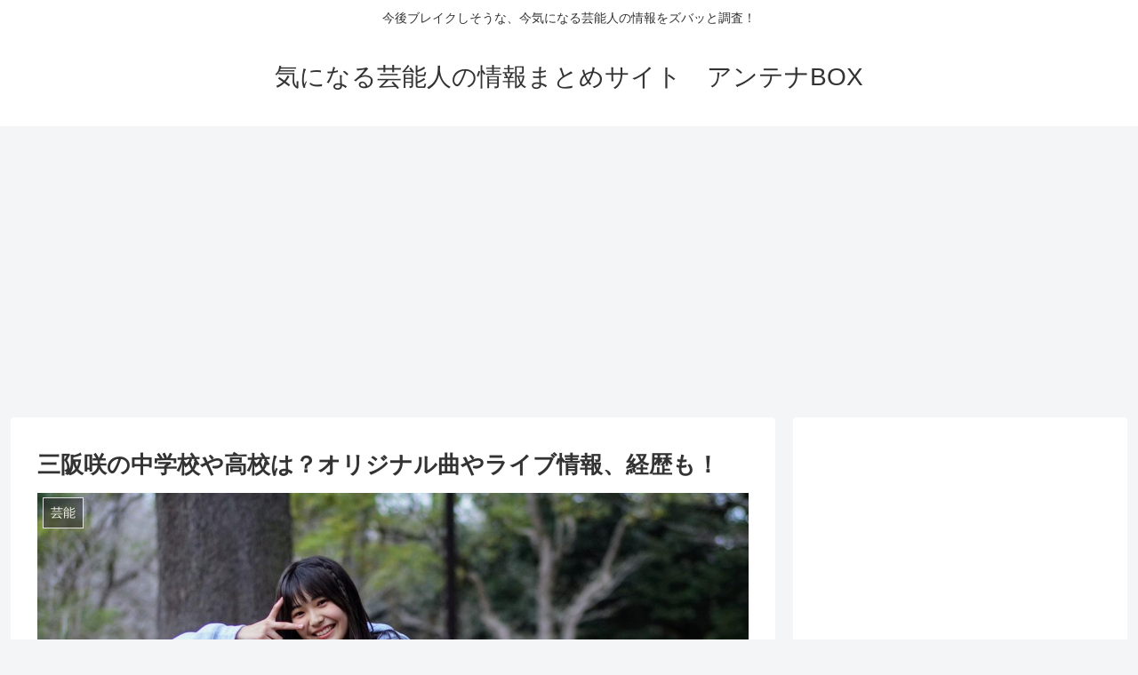

--- FILE ---
content_type: text/html; charset=UTF-8
request_url: https://matome-entame.info/2019/03/15/post-2883/
body_size: 19831
content:
<!doctype html><html lang="ja"><head><meta charset="utf-8"><meta http-equiv="X-UA-Compatible" content="IE=edge"><meta name="viewport" content="width=device-width, initial-scale=1.0, viewport-fit=cover"/>  <script async src="https://www.googletagmanager.com/gtag/js?id=UA-109931026-1"></script> <meta name="google-site-verification" content="WbUAB-2kjQp3om234cmwmY-sYzY-STMHIhUDXGQlz1I" />  <script>(adsbygoogle = window.adsbygoogle || []).push({
    google_ad_client: "ca-pub-2028003781079432",
    enable_page_level_ads: true
  });</script> <link type="text/css" media="all" href="https://matome-entame.info/wp-content/cache/autoptimize/css/autoptimize_49662df7c9a83e6100950b99c9014fa2.css" rel="stylesheet" /><title>三阪咲の中学校や高校は？オリジナル曲やライブ情報、経歴も！</title><meta name="description"  content="三阪咲(みさかさき)という歌手をご存知でしょうか？ まだ１０代ですが既に才能の片りんを見せつけて話題になっていますね。 将来的にとても楽しみな三阪咲さん。 最近では若干１５歳の崎山蒼志さんが一気にブレイクしました。 女性版崎山蒼志となる可能性も三阪咲さんにはある気がしますね！ 今回はそんな三阪咲さんについて調査してみました。 気になるところをチェックしていきましょう！" /> <script type="application/ld+json" class="aioseop-schema">{"@context":"https://schema.org","@graph":[{"@type":["Person","Organization"],"@id":"https://matome-entame.info/#person","url":"https://matome-entame.info/","name":"darumania","sameAs":[],"image":{"@type":"ImageObject","@id":"https://matome-entame.info/#personlogo","url":"https://secure.gravatar.com/avatar/90c93a180b277832ab1a38012272f60e?s=96&d=mm&r=g","width":96,"height":96,"caption":"darumania"},"logo":{"@id":"https://matome-entame.info/#personlogo"}},{"@type":"WebSite","@id":"https://matome-entame.info/#website","url":"https://matome-entame.info/","name":"\u6c17\u306b\u306a\u308b\u82b8\u80fd\u4eba\u306e\u60c5\u5831\u307e\u3068\u3081\u30b5\u30a4\u30c8\u3000\u30a2\u30f3\u30c6\u30caBOX","publisher":{"@id":"https://matome-entame.info/#person"}},{"@type":"WebPage","@id":"https://matome-entame.info/2019/03/15/post-2883/#webpage","url":"https://matome-entame.info/2019/03/15/post-2883/","inLanguage":"ja","name":"\u4e09\u962a\u54b2\u306e\u4e2d\u5b66\u6821\u3084\u9ad8\u6821\u306f\uff1f\u30aa\u30ea\u30b8\u30ca\u30eb\u66f2\u3084\u30e9\u30a4\u30d6\u60c5\u5831\u3001\u7d4c\u6b74\u3082\uff01","isPartOf":{"@id":"https://matome-entame.info/#website"},"image":{"@type":"ImageObject","@id":"https://matome-entame.info/2019/03/15/post-2883/#primaryimage","url":"https://matome-entame.info/wp-content/uploads/2019/03/D1VUhFpUwAAjOIl.jpg","width":1200,"height":675},"primaryImageOfPage":{"@id":"https://matome-entame.info/2019/03/15/post-2883/#primaryimage"},"datePublished":"2019-03-14T15:14:49+00:00","dateModified":"2019-03-14T15:14:49+00:00","description":"\u4e09\u962a\u54b2(\u307f\u3055\u304b\u3055\u304d)\u3068\u3044\u3046\u6b4c\u624b\u3092\u3054\u5b58\u77e5\u3067\u3057\u3087\u3046\u304b\uff1f\r\n\r\n\u307e\u3060\uff11\uff10\u4ee3\u3067\u3059\u304c\u65e2\u306b\u624d\u80fd\u306e\u7247\u308a\u3093\u3092\u898b\u305b\u3064\u3051\u3066\u8a71\u984c\u306b\u306a\u3063\u3066\u3044\u307e\u3059\u306d\u3002\r\n\r\n\u5c06\u6765\u7684\u306b\u3068\u3066\u3082\u697d\u3057\u307f\u306a\u4e09\u962a\u54b2\u3055\u3093\u3002\r\n\r\n\u6700\u8fd1\u3067\u306f\u82e5\u5e72\uff11\uff15\u6b73\u306e\u5d0e\u5c71\u84bc\u5fd7\u3055\u3093\u304c\u4e00\u6c17\u306b\u30d6\u30ec\u30a4\u30af\u3057\u307e\u3057\u305f\u3002\r\n\r\n\u5973\u6027\u7248\u5d0e\u5c71\u84bc\u5fd7\u3068\u306a\u308b\u53ef\u80fd\u6027\u3082\u4e09\u962a\u54b2\u3055\u3093\u306b\u306f\u3042\u308b\u6c17\u304c\u3057\u307e\u3059\u306d\uff01\r\n\r\n\u4eca\u56de\u306f\u305d\u3093\u306a\u4e09\u962a\u54b2\u3055\u3093\u306b\u3064\u3044\u3066\u8abf\u67fb\u3057\u3066\u307f\u307e\u3057\u305f\u3002\r\n\r\n\u6c17\u306b\u306a\u308b\u3068\u3053\u308d\u3092\u30c1\u30a7\u30c3\u30af\u3057\u3066\u3044\u304d\u307e\u3057\u3087\u3046\uff01"},{"@type":"Article","@id":"https://matome-entame.info/2019/03/15/post-2883/#article","isPartOf":{"@id":"https://matome-entame.info/2019/03/15/post-2883/#webpage"},"author":{"@id":"https://matome-entame.info/author/darumania/#author"},"headline":"\u4e09\u962a\u54b2\u306e\u4e2d\u5b66\u6821\u3084\u9ad8\u6821\u306f\uff1f\u30aa\u30ea\u30b8\u30ca\u30eb\u66f2\u3084\u30e9\u30a4\u30d6\u60c5\u5831\u3001\u7d4c\u6b74\u3082\uff01","datePublished":"2019-03-14T15:14:49+00:00","dateModified":"2019-03-14T15:14:49+00:00","commentCount":0,"mainEntityOfPage":{"@id":"https://matome-entame.info/2019/03/15/post-2883/#webpage"},"publisher":{"@id":"https://matome-entame.info/#person"},"articleSection":"\u82b8\u80fd, \u97f3\u697d","image":{"@type":"ImageObject","@id":"https://matome-entame.info/2019/03/15/post-2883/#primaryimage","url":"https://matome-entame.info/wp-content/uploads/2019/03/D1VUhFpUwAAjOIl.jpg","width":1200,"height":675}},{"@type":"Person","@id":"https://matome-entame.info/author/darumania/#author","name":"darumania","sameAs":[],"image":{"@type":"ImageObject","@id":"https://matome-entame.info/#personlogo","url":"https://secure.gravatar.com/avatar/90c93a180b277832ab1a38012272f60e?s=96&d=mm&r=g","width":96,"height":96,"caption":"darumania"}}]}</script> <link rel="canonical" href="https://matome-entame.info/2019/03/15/post-2883/" /> <script async src="https://www.google-analytics.com/analytics.js"></script> <link rel='dns-prefetch' href='//ajax.googleapis.com' /><link rel='dns-prefetch' href='//cdnjs.cloudflare.com' /><link rel='dns-prefetch' href='//s0.wp.com' /><link rel='dns-prefetch' href='//secure.gravatar.com' /><link rel="alternate" type="application/rss+xml" title="気になる芸能人の情報まとめサイト　アンテナBOX &raquo; フィード" href="https://matome-entame.info/feed/" /><link rel="alternate" type="application/rss+xml" title="気になる芸能人の情報まとめサイト　アンテナBOX &raquo; コメントフィード" href="https://matome-entame.info/comments/feed/" /><link rel="alternate" type="application/rss+xml" title="気になる芸能人の情報まとめサイト　アンテナBOX &raquo; 三阪咲の中学校や高校は？オリジナル曲やライブ情報、経歴も！ のコメントのフィード" href="https://matome-entame.info/2019/03/15/post-2883/feed/" /><link rel='prev' title='柾木玲弥のキスプリ流出画像や事務所、高校は？彼女は逢沢りな？' href='https://matome-entame.info/2019/03/13/post-2873/' /><link rel='next' title='吉田莉桜(りおちょん)の高校や事務所は？Wikiや熱愛彼氏も！' href='https://matome-entame.info/2019/03/16/post-2891/' /><link rel='shortlink' href='https://wp.me/p9tHf1-Kv' /><link rel='dns-prefetch' href='//v0.wordpress.com'/><meta property="og:type" content="article"><meta property="og:description" content=""><meta property="og:title" content="三阪咲の中学校や高校は？オリジナル曲やライブ情報、経歴も！"><meta property="og:url" content="https://matome-entame.info/2019/03/15/post-2883/"><meta property="og:image" content="https://matome-entame.info/wp-content/uploads/2019/03/D1VUhFpUwAAjOIl.jpg"><meta property="og:site_name" content="気になる芸能人の情報まとめサイト　アンテナBOX"><meta property="og:locale" content="ja_JP"><meta property="article:published_time" content="2019-03-15T00:14:49+09:00" /><meta property="article:modified_time" content="2019-03-15T00:14:49+09:00" /><meta property="article:section" content="芸能"><meta property="article:section" content="音楽"><meta name="twitter:card" content="summary_large_image"><meta name="twitter:description" content=""><meta name="twitter:title" content="三阪咲の中学校や高校は？オリジナル曲やライブ情報、経歴も！"><meta name="twitter:url" content="https://matome-entame.info/2019/03/15/post-2883/"><meta name="twitter:image" content="https://matome-entame.info/wp-content/uploads/2019/03/D1VUhFpUwAAjOIl.jpg"><meta name="twitter:domain" content="matome-entame.info"><link rel="icon" href="https://matome-entame.info/wp-content/uploads/2019/05/cropped-9063-32x32.png" sizes="32x32" /><link rel="icon" href="https://matome-entame.info/wp-content/uploads/2019/05/cropped-9063-192x192.png" sizes="192x192" /><link rel="apple-touch-icon-precomposed" href="https://matome-entame.info/wp-content/uploads/2019/05/cropped-9063-180x180.png" /><meta name="msapplication-TileImage" content="https://matome-entame.info/wp-content/uploads/2019/05/cropped-9063-270x270.png" /><link rel="alternate" type="application/rss+xml" title="RSS" href="https://matome-entame.info/rsslatest.xml" /></head><body data-rsssl=1 class="post-template-default single single-post postid-2883 single-format-standard public-page page-body categoryid-5 categoryid-50 ff-yu-gothic fz-18px fw-400 hlt-center-logo-wrap ect-entry-card-wrap rect-entry-card-wrap no-scrollable-sidebar no-scrollable-main sidebar-right mblt-footer-mobile-buttons scrollable-mobile-buttons author-admin mobile-button-fmb no-mobile-sidebar no-sp-snippet" itemscope itemtype="https://schema.org/WebPage"><div id="container" class="container cf"><div id="header-container" class="header-container"><div class="header-container-in hlt-center-logo"><header id="header" class="header cf" itemscope itemtype="https://schema.org/WPHeader"><div id="header-in" class="header-in wrap cf" itemscope itemtype="https://schema.org/WebSite"><div class="tagline" itemprop="alternativeHeadline">今後ブレイクしそうな、今気になる芸能人の情報をズバッと調査！</div><div class="logo logo-header logo-text"><a href="https://matome-entame.info" class="site-name site-name-text-link" itemprop="url"><span class="site-name-text" itemprop="name about">気になる芸能人の情報まとめサイト　アンテナBOX</span></a></div></div></header><nav id="navi" class="navi cf" itemscope itemtype="https://schema.org/SiteNavigationElement"><div id="navi-in" class="navi-in wrap cf"></div></nav></div></div><div id="content" class="content cf"><div id="content-in" class="content-in wrap"><main id="main" class="main" itemscope itemtype="https://schema.org/Blog"><article id="post-2883" class="article post-2883 post type-post status-publish format-standard has-post-thumbnail hentry category-5-post category-50-post" itemscope="itemscope" itemprop="blogPost" itemtype="https://schema.org/BlogPosting"><header class="article-header entry-header"><h1 class="entry-title" itemprop="headline"> 三阪咲の中学校や高校は？オリジナル曲やライブ情報、経歴も！</h1><div class="eye-catch-wrap"><figure class="eye-catch" itemprop="image" itemscope itemtype="https://schema.org/ImageObject"> <img width="1200" height="675" src="https://matome-entame.info/wp-content/uploads/2019/03/D1VUhFpUwAAjOIl.jpg" class="attachment-1200x675 size-1200x675 eye-catch-image wp-post-image" alt="" srcset="https://matome-entame.info/wp-content/uploads/2019/03/D1VUhFpUwAAjOIl.jpg 1200w, https://matome-entame.info/wp-content/uploads/2019/03/D1VUhFpUwAAjOIl-300x169.jpg 300w, https://matome-entame.info/wp-content/uploads/2019/03/D1VUhFpUwAAjOIl-768x432.jpg 768w, https://matome-entame.info/wp-content/uploads/2019/03/D1VUhFpUwAAjOIl-1024x576.jpg 1024w, https://matome-entame.info/wp-content/uploads/2019/03/D1VUhFpUwAAjOIl-320x180.jpg 320w" sizes="(max-width: 1200px) 100vw, 1200px" /><meta itemprop="url" content="https://matome-entame.info/wp-content/uploads/2019/03/D1VUhFpUwAAjOIl.jpg"><meta itemprop="width" content="1200"><meta itemprop="height" content="675"> <span class="cat-label cat-label-5">芸能</span></figure></div><div class="sns-share ss-col-6 ss-high-and-low-lc bc-brand-color sbc-hide ss-top"><div class="sns-share-buttons sns-buttons"> <a href="https://twitter.com/intent/tweet?text=%E4%B8%89%E9%98%AA%E5%92%B2%E3%81%AE%E4%B8%AD%E5%AD%A6%E6%A0%A1%E3%82%84%E9%AB%98%E6%A0%A1%E3%81%AF%EF%BC%9F%E3%82%AA%E3%83%AA%E3%82%B8%E3%83%8A%E3%83%AB%E6%9B%B2%E3%82%84%E3%83%A9%E3%82%A4%E3%83%96%E6%83%85%E5%A0%B1%E3%80%81%E7%B5%8C%E6%AD%B4%E3%82%82%EF%BC%81&amp;url=https%3A%2F%2Fmatome-entame.info%2F2019%2F03%2F15%2Fpost-2883%2F" class="share-button twitter-button twitter-share-button-sq" target="_blank" rel="nofollow noopener noreferrer"><span class="social-icon icon-twitter"></span><span class="button-caption">Twitter</span><span class="share-count twitter-share-count"></span></a> <a href="//www.facebook.com/sharer/sharer.php?u=https%3A%2F%2Fmatome-entame.info%2F2019%2F03%2F15%2Fpost-2883%2F&amp;t=%E4%B8%89%E9%98%AA%E5%92%B2%E3%81%AE%E4%B8%AD%E5%AD%A6%E6%A0%A1%E3%82%84%E9%AB%98%E6%A0%A1%E3%81%AF%EF%BC%9F%E3%82%AA%E3%83%AA%E3%82%B8%E3%83%8A%E3%83%AB%E6%9B%B2%E3%82%84%E3%83%A9%E3%82%A4%E3%83%96%E6%83%85%E5%A0%B1%E3%80%81%E7%B5%8C%E6%AD%B4%E3%82%82%EF%BC%81" class="share-button facebook-button facebook-share-button-sq" target="_blank" rel="nofollow noopener noreferrer"><span class="social-icon icon-facebook"></span><span class="button-caption">Facebook</span><span class="share-count facebook-share-count"></span></a> <a href="//b.hatena.ne.jp/entry/s/matome-entame.info/2019/03/15/post-2883/" class="share-button hatebu-button hatena-bookmark-button hatebu-share-button-sq" data-hatena-bookmark-layout="simple" title="三阪咲の中学校や高校は？オリジナル曲やライブ情報、経歴も！" target="_blank" rel="nofollow noopener noreferrer"><span class="social-icon icon-hatena"></span><span class="button-caption">はてブ</span><span class="share-count hatebu-share-count"></span></a> <a href="//getpocket.com/edit?url=https://matome-entame.info/2019/03/15/post-2883/" class="share-button pocket-button pocket-share-button-sq" target="_blank" rel="nofollow noopener noreferrer"><span class="social-icon icon-pocket"></span><span class="button-caption">Pocket</span><span class="share-count pocket-share-count"></span></a> <a href="//timeline.line.me/social-plugin/share?url=https%3A%2F%2Fmatome-entame.info%2F2019%2F03%2F15%2Fpost-2883%2F" class="share-button line-button line-share-button-sq" target="_blank" rel="nofollow noopener noreferrer"><span class="social-icon icon-line"></span><span class="button-caption">LINE</span><span class="share-count line-share-count"></span></a> <a href="javascript:void(0)" class="share-button copy-button copy-share-button-sq" rel="nofollow noopener noreferrer" data-clipboard-text="三阪咲の中学校や高校は？オリジナル曲やライブ情報、経歴も！ https://matome-entame.info/2019/03/15/post-2883/"><span class="social-icon icon-copy"></span><span class="button-caption">コピー</span><span class="share-count copy-share-count"></span></a></div></div><div class="date-tags"> <span class="post-date"><time class="entry-date date published updated" datetime="2019-03-15T00:14:49+09:00" itemprop="datePublished dateModified">2019.03.15</time></span></div><div class="ad-area no-icon ad-content-top ad-horizontal ad-label-invisible cf" itemscope itemtype="https://schema.org/WPAdBlock"><div class="ad-label" itemprop="name">スポンサーリンク</div><div class="ad-wrap"><div class="ad-responsive ad-usual"> <ins class="adsbygoogle"
 style="display:block"
 data-ad-client="ca-pub-2028003781079432"
 data-ad-slot="7940968961"
 data-ad-format="horizontal"></ins> <script>(adsbygoogle = window.adsbygoogle || []).push({});</script></div></div></div></header><div class="entry-content cf" itemprop="mainEntityOfPage"><p>三阪咲(みさかさき)という歌手をご存知でしょうか？</p><p>まだ１０代ですが既に才能の片りんを見せつけて話題になっていますね。</p><p>将来的にとても楽しみな三阪咲さん。</p><p>最近では若干１５歳の崎山蒼志さんが一気にブレイクしました。</p><p>女性版崎山蒼志となる可能性も三阪咲さんにはある気がしますね！</p><p>今回はそんな三阪咲さんについて調査してみました。</p><p>気になるところをチェックしていきましょう！</p><p><a href="https://matome-entame.info/wp-content/uploads/2019/03/D1VUhFpUwAAjOIl.jpg"><img class="alignnone size-medium wp-image-2885 lozad lozad-img" data-src="https://matome-entame.info/wp-content/uploads/2019/03/D1VUhFpUwAAjOIl-300x169.jpg" alt="" width="300" height="169" data-srcset="https://matome-entame.info/wp-content/uploads/2019/03/D1VUhFpUwAAjOIl-300x169.jpg 300w, https://matome-entame.info/wp-content/uploads/2019/03/D1VUhFpUwAAjOIl-768x432.jpg 768w, https://matome-entame.info/wp-content/uploads/2019/03/D1VUhFpUwAAjOIl-1024x576.jpg 1024w, https://matome-entame.info/wp-content/uploads/2019/03/D1VUhFpUwAAjOIl-320x180.jpg 320w, https://matome-entame.info/wp-content/uploads/2019/03/D1VUhFpUwAAjOIl.jpg 1200w" sizes="(max-width: 300px) 100vw, 300px" /><noscript><img class="alignnone size-medium wp-image-2885" src="https://matome-entame.info/wp-content/uploads/2019/03/D1VUhFpUwAAjOIl-300x169.jpg" alt="" width="300" height="169" srcset="https://matome-entame.info/wp-content/uploads/2019/03/D1VUhFpUwAAjOIl-300x169.jpg 300w, https://matome-entame.info/wp-content/uploads/2019/03/D1VUhFpUwAAjOIl-768x432.jpg 768w, https://matome-entame.info/wp-content/uploads/2019/03/D1VUhFpUwAAjOIl-1024x576.jpg 1024w, https://matome-entame.info/wp-content/uploads/2019/03/D1VUhFpUwAAjOIl-320x180.jpg 320w, https://matome-entame.info/wp-content/uploads/2019/03/D1VUhFpUwAAjOIl.jpg 1200w" sizes="(max-width: 300px) 100vw, 300px" /></noscript></a></p><div class="master-post-advert" style="text-align: center; margin: 25px 0; overflow: hidden;"><div style="text-align: left; display: inline-block; max-width: 100%;"><div class="master-post-advert-ad"><script async src="//pagead2.googlesyndication.com/pagead/js/adsbygoogle.js"></script>  <ins class="adsbygoogle"
 style="display:inline-block;width:336px;height:280px"
 data-ad-client="ca-pub-2028003781079432"
 data-ad-slot="9785577687"></ins></div></div></div><p><span id="more-2883"></span></p><h3>三阪咲（みさかさき）　プロフィール</h3><p>三阪咲　みさかさき</p><p>生年月日　2003年04月23日<br /> 血液型　A<br /> 出身地　大阪府</p><p>身長　170cm</p><p><a href="https://matome-entame.info/wp-content/uploads/2019/03/PLgKcnKA_400x400.jpg"><img class="alignnone size-medium wp-image-2888 lozad lozad-img" data-src="https://matome-entame.info/wp-content/uploads/2019/03/PLgKcnKA_400x400-300x300.jpg" alt="" width="300" height="300" data-srcset="https://matome-entame.info/wp-content/uploads/2019/03/PLgKcnKA_400x400-300x300.jpg 300w, https://matome-entame.info/wp-content/uploads/2019/03/PLgKcnKA_400x400-150x150.jpg 150w, https://matome-entame.info/wp-content/uploads/2019/03/PLgKcnKA_400x400-100x100.jpg 100w, https://matome-entame.info/wp-content/uploads/2019/03/PLgKcnKA_400x400-320x320.jpg 320w, https://matome-entame.info/wp-content/uploads/2019/03/PLgKcnKA_400x400.jpg 400w" sizes="(max-width: 300px) 100vw, 300px" /><noscript><img class="alignnone size-medium wp-image-2888" src="https://matome-entame.info/wp-content/uploads/2019/03/PLgKcnKA_400x400-300x300.jpg" alt="" width="300" height="300" srcset="https://matome-entame.info/wp-content/uploads/2019/03/PLgKcnKA_400x400-300x300.jpg 300w, https://matome-entame.info/wp-content/uploads/2019/03/PLgKcnKA_400x400-150x150.jpg 150w, https://matome-entame.info/wp-content/uploads/2019/03/PLgKcnKA_400x400-100x100.jpg 100w, https://matome-entame.info/wp-content/uploads/2019/03/PLgKcnKA_400x400-320x320.jpg 320w, https://matome-entame.info/wp-content/uploads/2019/03/PLgKcnKA_400x400.jpg 400w" sizes="(max-width: 300px) 100vw, 300px" /></noscript></a></p><p>三阪咲さんは大阪の出身だったのですね！</p><p>三阪咲さんが話題になったのはとある音楽番組です。</p><p>『音楽チャンプ』（テレビ朝日系）というオーディション要素もある番組なのです。</p><p>三阪咲さんは中学生代表として出演していたのですが</p><p>「売れそうじゃないですか？どんな歌に歌っても彼女の歌にできる。今すぐデビューしてもおかしくない」</p><p>と音楽プロデューサーを絶賛させたりSNSでも話題になりました。</p><p>さらに三阪咲さんは歌だけではなく「見た目も美人」というのが大きいでしょうね！</p><p>中学三年生にして身長170cmもあったりとモデルとしても存在感は抜群なのです。</p><h3>三阪咲の歌声が気になる！</h3><p>音楽関係者が絶賛しているというのはもちろんですが、やはり歌声が気になりますよね！</p><p>実際に動画で見てみましょう！</p><p><div class="video-container"><div class="video"><iframe src="https://www.youtube.com/embed/b1PyXteVZ-w" width="560" height="315" frameborder="0" allowfullscreen="allowfullscreen"></iframe></div></div></p><p>こちらの動画は”あいみょん”の「君はロックを聴かない」のカバーですね。</p><p>どうでしょう、歌唱力はプロ顔負けのレベルだと思います。</p><p>数曲ですがオリジナルの曲もあるのだとか。</p><p>こちらがオリジナル曲「Mr　Right」ですね</p><p><div class="video-container"><div class="video"><iframe src="https://www.youtube.com/embed/au3Jl6ptnIw" width="560" height="315" frameborder="0" allowfullscreen="allowfullscreen"></iframe></div></div></p><p>既に中学生のレベルは越えていると思います。</p><p>こちらもどんどんレベルアップしていくでしょうから楽しみですね！</p><div class="ad-area no-icon ad-content-middle ad-rectangle ad-label-visible cf" itemscope itemtype="https://schema.org/WPAdBlock"><div class="ad-label" itemprop="name">スポンサーリンク</div><div class="ad-wrap"><div class="ad-responsive ad-usual"> <ins class="adsbygoogle"
 style="display:block"
 data-ad-client="ca-pub-2028003781079432"
 data-ad-slot="7940968961"
 data-ad-format="rectangle"></ins> <script>(adsbygoogle = window.adsbygoogle || []).push({});</script></div></div></div><h2>三阪咲の中学や高校は？</h2><p>次に三阪咲さんの通う学校についても調査してみました。</p><p>２０１９年２月現在は中学三年生なのです。</p><p>調査した結果ですが、、、</p><p>堺の公立中学校に通っているという噂がありましたが真偽のところは不明ですね。</p><p>うーーん、詳細が気になりますね。</p><p>高校についても不明です。</p><p>東京でも音楽活動をしているようなので</p><p>・東京の高校</p><p>・定時制の高校</p><p>・高校には進学しない</p><p>といった可能性が考えられますね。</p><p>こちらも詳細が分かり次第追記したいと思います。</p><p>&nbsp;</p><h3>三阪咲のライブ情報やチケットは？</h3><p><a href="https://matome-entame.info/wp-content/uploads/2019/03/5eda8797.jpg"><img class="alignnone size-medium wp-image-2884 lozad lozad-img" data-src="https://matome-entame.info/wp-content/uploads/2019/03/5eda8797-300x169.jpg" alt="" width="300" height="169" data-srcset="https://matome-entame.info/wp-content/uploads/2019/03/5eda8797-300x169.jpg 300w, https://matome-entame.info/wp-content/uploads/2019/03/5eda8797-768x432.jpg 768w, https://matome-entame.info/wp-content/uploads/2019/03/5eda8797-1024x576.jpg 1024w, https://matome-entame.info/wp-content/uploads/2019/03/5eda8797-320x180.jpg 320w, https://matome-entame.info/wp-content/uploads/2019/03/5eda8797.jpg 1280w" sizes="(max-width: 300px) 100vw, 300px" /><noscript><img class="alignnone size-medium wp-image-2884" src="https://matome-entame.info/wp-content/uploads/2019/03/5eda8797-300x169.jpg" alt="" width="300" height="169" srcset="https://matome-entame.info/wp-content/uploads/2019/03/5eda8797-300x169.jpg 300w, https://matome-entame.info/wp-content/uploads/2019/03/5eda8797-768x432.jpg 768w, https://matome-entame.info/wp-content/uploads/2019/03/5eda8797-1024x576.jpg 1024w, https://matome-entame.info/wp-content/uploads/2019/03/5eda8797-320x180.jpg 320w, https://matome-entame.info/wp-content/uploads/2019/03/5eda8797.jpg 1280w" sizes="(max-width: 300px) 100vw, 300px" /></noscript></a></p><p>現在、三阪咲さんは大阪を中心に活動しています。</p><p>東京などでもライブは行っていますがあくまで中心は大阪の様ですね。</p><p>大阪のライブハウスにいくつか出演しているようですが出演していたライブハウスは</p><p>・江坂ミューズ</p><p>・南堀江SOCORE FACTORY</p><p>・堺東club massive</p><p>などですね。</p><p>そして</p><p>2019.5.16(木)にワンマンライブが開催されるようですね。</p><p>場所:梅田TRAD</p><p>時間:OPEN18:00/START19:00<br /> チケット:一般￥3500+D<br /> 高校生以下→当日学生証提示で￥1000キャッシュバック</p><p>3.17(日)まで先行予約受付中<br /> 予約は<a href="https://eplus.jp/sf/detail/2891640001-P0030001">こちら</a></p><p>気になる方はぜひチェックしてみてください！</p><p>来年には人気でチケットが取れなくなっているかもしれませんよ！</p><h3>三阪咲の彼氏や熱愛情報は？</h3><p><a href="https://matome-entame.info/wp-content/uploads/2019/03/DsMM3QIUcAAJZsG.jpg"><img class="alignnone size-medium wp-image-2887 lozad lozad-img" data-src="https://matome-entame.info/wp-content/uploads/2019/03/DsMM3QIUcAAJZsG-300x200.jpg" alt="" width="300" height="200" data-srcset="https://matome-entame.info/wp-content/uploads/2019/03/DsMM3QIUcAAJZsG-300x200.jpg 300w, https://matome-entame.info/wp-content/uploads/2019/03/DsMM3QIUcAAJZsG-768x512.jpg 768w, https://matome-entame.info/wp-content/uploads/2019/03/DsMM3QIUcAAJZsG.jpg 1024w, https://matome-entame.info/wp-content/uploads/2019/03/DsMM3QIUcAAJZsG-320x213.jpg 320w" sizes="(max-width: 300px) 100vw, 300px" /><noscript><img class="alignnone size-medium wp-image-2887" src="https://matome-entame.info/wp-content/uploads/2019/03/DsMM3QIUcAAJZsG-300x200.jpg" alt="" width="300" height="200" srcset="https://matome-entame.info/wp-content/uploads/2019/03/DsMM3QIUcAAJZsG-300x200.jpg 300w, https://matome-entame.info/wp-content/uploads/2019/03/DsMM3QIUcAAJZsG-768x512.jpg 768w, https://matome-entame.info/wp-content/uploads/2019/03/DsMM3QIUcAAJZsG.jpg 1024w, https://matome-entame.info/wp-content/uploads/2019/03/DsMM3QIUcAAJZsG-320x213.jpg 320w" sizes="(max-width: 300px) 100vw, 300px" /></noscript></a></p><p>三阪咲さんの彼氏や熱愛情報についても調査してみました。</p><p>最近では中学生で付き合うのも普通ですからねえ。</p><p>今のところ目立った情報は出ていないようですね！</p><p>まあ今は音楽活動やプロモーション活動で忙しいと思います。</p><p>彼氏と遊んでいる暇もないのかもしれませんね！</p><p>また情報が入り次第追記したいと思います。</p><h3>三阪咲のTwitterやInstagramは？</h3><p><a href="https://matome-entame.info/wp-content/uploads/2019/03/D05Sm3UUcAI6RIZ.jpg"><img class="alignnone size-medium wp-image-2886 lozad lozad-img" data-src="https://matome-entame.info/wp-content/uploads/2019/03/D05Sm3UUcAI6RIZ-225x300.jpg" alt="" width="225" height="300" data-srcset="https://matome-entame.info/wp-content/uploads/2019/03/D05Sm3UUcAI6RIZ-225x300.jpg 225w, https://matome-entame.info/wp-content/uploads/2019/03/D05Sm3UUcAI6RIZ-768x1024.jpg 768w, https://matome-entame.info/wp-content/uploads/2019/03/D05Sm3UUcAI6RIZ-320x427.jpg 320w, https://matome-entame.info/wp-content/uploads/2019/03/D05Sm3UUcAI6RIZ.jpg 886w" sizes="(max-width: 225px) 100vw, 225px" /><noscript><img class="alignnone size-medium wp-image-2886" src="https://matome-entame.info/wp-content/uploads/2019/03/D05Sm3UUcAI6RIZ-225x300.jpg" alt="" width="225" height="300" srcset="https://matome-entame.info/wp-content/uploads/2019/03/D05Sm3UUcAI6RIZ-225x300.jpg 225w, https://matome-entame.info/wp-content/uploads/2019/03/D05Sm3UUcAI6RIZ-768x1024.jpg 768w, https://matome-entame.info/wp-content/uploads/2019/03/D05Sm3UUcAI6RIZ-320x427.jpg 320w, https://matome-entame.info/wp-content/uploads/2019/03/D05Sm3UUcAI6RIZ.jpg 886w" sizes="(max-width: 225px) 100vw, 225px" /></noscript></a></p><p>最後に三阪咲さんのSNS情報についてですね。</p><p>三阪咲さんは現在のところTwitterとInstagramをされていますね！</p><p>両方ともオフショットや活動の宣伝など頻繁に更新されています。</p><p>気になる方はぜひチェックしてみてください。</p><p><a href="https://twitter.com/saki_misaka0423">三阪咲Twitter</a></p><p><a href="https://www.instagram.com/misaka_saki/?hl=ja">三阪咲Instagram</a></p><p>&nbsp;</p><p>&nbsp;</p><p>&nbsp;</p></div><footer class="article-footer entry-footer"><div id="mobile_ad-3" class="widget widget-single-content-bottom widget_mobile_ad"><div class="ad-area no-icon mobile-ad-widget ad-none ad-label-invisible cf" itemscope itemtype="https://schema.org/WPAdBlock"><div class="ad-label" itemprop="name">スポンサーリンク</div><div class="ad-wrap"><div class="ad-responsive ad-usual"><script async src="//pagead2.googlesyndication.com/pagead/js/adsbygoogle.js"></script>  <ins class="adsbygoogle"
 style="display:inline-block;width:336px;height:280px"
 data-ad-client="ca-pub-2028003781079432"
 data-ad-slot="2712192438"></ins> <script>(adsbygoogle = window.adsbygoogle || []).push({});</script></div></div></div></div><div id="pc_ad-3" class="widget widget-single-content-bottom widget_pc_ad"><div class="ad-area no-icon pc-ad-widget ad- ad-label-invisible cf" itemscope itemtype="https://schema.org/WPAdBlock"><div class="ad-label" itemprop="name">スポンサーリンク</div><div class="ad-wrap"><div class="ad-responsive ad-usual"> <ins class="adsbygoogle"
 style="display:block"
 data-ad-client="ca-pub-2028003781079432"
 data-ad-slot="2712192438"
 data-ad-format=""></ins> <script>(adsbygoogle = window.adsbygoogle || []).push({});</script></div></div></div></div><div class="entry-categories-tags ctdt-one-row"><div class="entry-categories"><a class="cat-link cat-link-5" href="https://matome-entame.info/category/%e8%8a%b8%e8%83%bd/">芸能</a><a class="cat-link cat-link-50" href="https://matome-entame.info/category/%e9%9f%b3%e6%a5%bd/">音楽</a></div></div><div class="ad-area no-icon ad-content-bottom ad-rectangle ad-label-visible cf" itemscope itemtype="https://schema.org/WPAdBlock"><div class="ad-label" itemprop="name">スポンサーリンク</div><div class="ad-wrap"><div class="ad-responsive ad-usual"> <ins class="adsbygoogle"
 style="display:block"
 data-ad-client="ca-pub-2028003781079432"
 data-ad-slot="7940968961"
 data-ad-format="rectangle"></ins> <script>(adsbygoogle = window.adsbygoogle || []).push({});</script></div></div></div><div id="mobile_ad-2" class="widget widget-above-single-sns-buttons widget_mobile_ad"><div class="ad-area no-icon mobile-ad-widget ad-none ad-label-invisible cf" itemscope itemtype="https://schema.org/WPAdBlock"><div class="ad-label" itemprop="name">スポンサーリンク</div><div class="ad-wrap"><div class="ad-responsive ad-usual"> <script async src="//pagead2.googlesyndication.com/pagead/js/adsbygoogle.js"></script>  <ins class="adsbygoogle"
 style="display:inline-block;width:336px;height:280px"
 data-ad-client="ca-pub-2028003781079432"
 data-ad-slot="8591915514"></ins> <script>(adsbygoogle = window.adsbygoogle || []).push({});</script></div></div></div></div><div class="sns-share ss-col-3 bc-brand-color sbc-hide ss-bottom"><div class="sns-share-message">シェアする</div><div class="sns-share-buttons sns-buttons"> <a href="https://twitter.com/intent/tweet?text=%E4%B8%89%E9%98%AA%E5%92%B2%E3%81%AE%E4%B8%AD%E5%AD%A6%E6%A0%A1%E3%82%84%E9%AB%98%E6%A0%A1%E3%81%AF%EF%BC%9F%E3%82%AA%E3%83%AA%E3%82%B8%E3%83%8A%E3%83%AB%E6%9B%B2%E3%82%84%E3%83%A9%E3%82%A4%E3%83%96%E6%83%85%E5%A0%B1%E3%80%81%E7%B5%8C%E6%AD%B4%E3%82%82%EF%BC%81&amp;url=https%3A%2F%2Fmatome-entame.info%2F2019%2F03%2F15%2Fpost-2883%2F" class="share-button twitter-button twitter-share-button-sq" target="_blank" rel="nofollow noopener noreferrer"><span class="social-icon icon-twitter"></span><span class="button-caption">Twitter</span><span class="share-count twitter-share-count"></span></a> <a href="//www.facebook.com/sharer/sharer.php?u=https%3A%2F%2Fmatome-entame.info%2F2019%2F03%2F15%2Fpost-2883%2F&amp;t=%E4%B8%89%E9%98%AA%E5%92%B2%E3%81%AE%E4%B8%AD%E5%AD%A6%E6%A0%A1%E3%82%84%E9%AB%98%E6%A0%A1%E3%81%AF%EF%BC%9F%E3%82%AA%E3%83%AA%E3%82%B8%E3%83%8A%E3%83%AB%E6%9B%B2%E3%82%84%E3%83%A9%E3%82%A4%E3%83%96%E6%83%85%E5%A0%B1%E3%80%81%E7%B5%8C%E6%AD%B4%E3%82%82%EF%BC%81" class="share-button facebook-button facebook-share-button-sq" target="_blank" rel="nofollow noopener noreferrer"><span class="social-icon icon-facebook"></span><span class="button-caption">Facebook</span><span class="share-count facebook-share-count"></span></a> <a href="//b.hatena.ne.jp/entry/s/matome-entame.info/2019/03/15/post-2883/" class="share-button hatebu-button hatena-bookmark-button hatebu-share-button-sq" data-hatena-bookmark-layout="simple" title="三阪咲の中学校や高校は？オリジナル曲やライブ情報、経歴も！" target="_blank" rel="nofollow noopener noreferrer"><span class="social-icon icon-hatena"></span><span class="button-caption">はてブ</span><span class="share-count hatebu-share-count"></span></a> <a href="//getpocket.com/edit?url=https://matome-entame.info/2019/03/15/post-2883/" class="share-button pocket-button pocket-share-button-sq" target="_blank" rel="nofollow noopener noreferrer"><span class="social-icon icon-pocket"></span><span class="button-caption">Pocket</span><span class="share-count pocket-share-count"></span></a> <a href="//timeline.line.me/social-plugin/share?url=https%3A%2F%2Fmatome-entame.info%2F2019%2F03%2F15%2Fpost-2883%2F" class="share-button line-button line-share-button-sq" target="_blank" rel="nofollow noopener noreferrer"><span class="social-icon icon-line"></span><span class="button-caption">LINE</span><span class="share-count line-share-count"></span></a> <a href="javascript:void(0)" class="share-button copy-button copy-share-button-sq" rel="nofollow noopener noreferrer" data-clipboard-text="三阪咲の中学校や高校は？オリジナル曲やライブ情報、経歴も！ https://matome-entame.info/2019/03/15/post-2883/"><span class="social-icon icon-copy"></span><span class="button-caption">コピー</span><span class="share-count copy-share-count"></span></a></div></div><div class="sns-follow bc-brand-color fbc-hide sf-bottom"><div class="sns-follow-message">darumaniaをフォローする</div><div class="sns-follow-buttons sns-buttons"> <a href="//feedly.com/i/subscription/feed/https%3A%2F%2Fmatome-entame.info%2Ffeed%2F" class="follow-button feedly-button feedly-follow-button-sq" target="_blank" title="feedlyで更新情報を購読" rel="nofollow noopener noreferrer"><span class="icon-feedly-logo"></span><span class="follow-count feedly-follow-count"></span></a> <a href="https://matome-entame.info/feed/" class="follow-button rss-button rss-follow-button-sq" target="_blank" title="RSSで更新情報をフォロー" rel="nofollow noopener noreferrer"><span class="icon-rss-logo"></span></a></div></div><div class="footer-meta"><div class="author-info"> <a href="https://matome-entame.info/author/darumania/" class="author-link"> <span class="post-author vcard author" itemprop="editor author creator copyrightHolder" itemscope itemtype="https://schema.org/Person"> <span class="author-name fn" itemprop="name">darumania</span> </span> </a></div></div><div class="publisher" itemprop="publisher" itemscope itemtype="https://schema.org/Organization"><div itemprop="logo" itemscope itemtype="https://schema.org/ImageObject"> <img class="lozad lozad-img" data-src="https://matome-entame.info/wp-content/themes/cocoon-master/images/no-amp-logo.png" width="206" height="60" alt=""><noscript><img src="https://matome-entame.info/wp-content/themes/cocoon-master/images/no-amp-logo.png" width="206" height="60" alt=""></noscript><meta itemprop="url" content="https://matome-entame.info/wp-content/themes/cocoon-master/images/no-amp-logo.png"><meta itemprop="width" content="206"><meta itemprop="height" content="60"></div><div itemprop="name">気になる芸能人の情報まとめサイト　アンテナBOX</div></div></footer></article><div class="under-entry-content"><aside id="related-entries" class="related-entries rect-entry-card"><h2 class="related-entry-heading"> <span class="related-entry-main-heading main-caption"> 関連記事 </span></h2><div class="related-list"> <a href="https://matome-entame.info/2018/04/23/post-1071/" class="related-entry-card-wrap a-wrap border-element cf" title="一力遼(囲碁棋士)の高校や大学は？父親は河北新報の社長？"><article class="related-entry-card e-card cf"><figure class="related-entry-card-thumb card-thumb e-card-thumb"> <img width="60" height="90" data-src="https://matome-entame.info/wp-content/uploads/2018/04/25ryusei_final01.jpg" class="related-entry-card-thumb-image card-thumb-image wp-post-image lozad lozad-img" alt="" data-srcset="https://matome-entame.info/wp-content/uploads/2018/04/25ryusei_final01.jpg 398w, https://matome-entame.info/wp-content/uploads/2018/04/25ryusei_final01-199x300.jpg 199w, https://matome-entame.info/wp-content/uploads/2018/04/25ryusei_final01-320x482.jpg 320w" sizes="(max-width: 60px) 100vw, 60px" /><noscript><img width="60" height="90" src="https://matome-entame.info/wp-content/uploads/2018/04/25ryusei_final01.jpg" class="related-entry-card-thumb-image card-thumb-image wp-post-image" alt="" srcset="https://matome-entame.info/wp-content/uploads/2018/04/25ryusei_final01.jpg 398w, https://matome-entame.info/wp-content/uploads/2018/04/25ryusei_final01-199x300.jpg 199w, https://matome-entame.info/wp-content/uploads/2018/04/25ryusei_final01-320x482.jpg 320w" sizes="(max-width: 60px) 100vw, 60px" /></noscript> <span class="cat-label cat-label-5">芸能</span></figure><div class="related-entry-card-content card-content e-card-content"><h3 class="related-entry-card-title card-title e-card-title"> 一力遼(囲碁棋士)の高校や大学は？父親は河北新報の社長？</h3><div class="related-entry-card-snippet card-snippet e-card-snippet"> 囲碁界で若手のホープとして期待されている一力遼さんをご存知でしょうか？  若手ながらトップクラスと張り合える実力派の棋士なのです。  今後覚えておくべき一力遼さんについて今回は調査してみました。</div><div class="related-entry-card-meta card-meta e-card-meta"><div class="related-entry-card-info e-card-info"></div></div></div></article> </a> <a href="https://matome-entame.info/2019/05/23/post-3396/" class="related-entry-card-wrap a-wrap border-element cf" title="打首獄門同好会のjunko(ベース)の年齢が凄い！機材や旦那も！"><article class="related-entry-card e-card cf"><figure class="related-entry-card-thumb card-thumb e-card-thumb"> <img width="127" height="90" data-src="https://matome-entame.info/wp-content/uploads/2019/05/Du3HfYNVAAE25G_.jpg" class="related-entry-card-thumb-image card-thumb-image wp-post-image lozad lozad-img" alt="" data-srcset="https://matome-entame.info/wp-content/uploads/2019/05/Du3HfYNVAAE25G_.jpg 525w, https://matome-entame.info/wp-content/uploads/2019/05/Du3HfYNVAAE25G_-300x212.jpg 300w, https://matome-entame.info/wp-content/uploads/2019/05/Du3HfYNVAAE25G_-320x226.jpg 320w" sizes="(max-width: 127px) 100vw, 127px" /><noscript><img width="127" height="90" src="https://matome-entame.info/wp-content/uploads/2019/05/Du3HfYNVAAE25G_.jpg" class="related-entry-card-thumb-image card-thumb-image wp-post-image" alt="" srcset="https://matome-entame.info/wp-content/uploads/2019/05/Du3HfYNVAAE25G_.jpg 525w, https://matome-entame.info/wp-content/uploads/2019/05/Du3HfYNVAAE25G_-300x212.jpg 300w, https://matome-entame.info/wp-content/uploads/2019/05/Du3HfYNVAAE25G_-320x226.jpg 320w" sizes="(max-width: 127px) 100vw, 127px" /></noscript> <span class="cat-label cat-label-57">人物</span></figure><div class="related-entry-card-content card-content e-card-content"><h3 class="related-entry-card-title card-title e-card-title"> 打首獄門同好会のjunko(ベース)の年齢が凄い！機材や旦那も！</h3><div class="related-entry-card-snippet card-snippet e-card-snippet"> 人気ロックバンド”打首獄門同好会”をご存知でしょうか？  インディーズバンドながら日本武道館でのライブを成功させたりと凄い勢いなのです。  その中でもベースを担当しているjunko(じゅんこ)さんが凄いと話題になっているようですね！  今回はそんな打首獄門同好会やjunkoさんについて調べてみました。  打首獄門同好会junkoさんの気になるところをチェックしていきましょう！</div><div class="related-entry-card-meta card-meta e-card-meta"><div class="related-entry-card-info e-card-info"></div></div></div></article> </a> <a href="https://matome-entame.info/2019/05/09/post-3303/" class="related-entry-card-wrap a-wrap border-element cf" title="崎山つばさの経歴や父親について！本名や熱愛彼女もチェック！"><article class="related-entry-card e-card cf"><figure class="related-entry-card-thumb card-thumb e-card-thumb"> <img width="60" height="90" data-src="https://matome-entame.info/wp-content/uploads/2019/05/2000013427_r.jpg" class="related-entry-card-thumb-image card-thumb-image wp-post-image lozad lozad-img" alt="" data-srcset="https://matome-entame.info/wp-content/uploads/2019/05/2000013427_r.jpg 836w, https://matome-entame.info/wp-content/uploads/2019/05/2000013427_r-200x300.jpg 200w, https://matome-entame.info/wp-content/uploads/2019/05/2000013427_r-768x1152.jpg 768w, https://matome-entame.info/wp-content/uploads/2019/05/2000013427_r-683x1024.jpg 683w, https://matome-entame.info/wp-content/uploads/2019/05/2000013427_r-320x480.jpg 320w" sizes="(max-width: 60px) 100vw, 60px" /><noscript><img width="60" height="90" src="https://matome-entame.info/wp-content/uploads/2019/05/2000013427_r.jpg" class="related-entry-card-thumb-image card-thumb-image wp-post-image" alt="" srcset="https://matome-entame.info/wp-content/uploads/2019/05/2000013427_r.jpg 836w, https://matome-entame.info/wp-content/uploads/2019/05/2000013427_r-200x300.jpg 200w, https://matome-entame.info/wp-content/uploads/2019/05/2000013427_r-768x1152.jpg 768w, https://matome-entame.info/wp-content/uploads/2019/05/2000013427_r-683x1024.jpg 683w, https://matome-entame.info/wp-content/uploads/2019/05/2000013427_r-320x480.jpg 320w" sizes="(max-width: 60px) 100vw, 60px" /></noscript> <span class="cat-label cat-label-5">芸能</span></figure><div class="related-entry-card-content card-content e-card-content"><h3 class="related-entry-card-title card-title e-card-title"> 崎山つばさの経歴や父親について！本名や熱愛彼女もチェック！</h3><div class="related-entry-card-snippet card-snippet e-card-snippet"> 舞台を中心に活動する俳優の崎山つばさ（さきやまつばさ）さんをご存知でしょうか？  崎山つばささんはアニメ、ゲームなどを原作とした舞台で活躍することが多いため”2.5次元俳優”とも呼ばれていますね。  最近では「幽☆遊☆白書」が舞台化することが発表され、崎山つばささんが主演を務めることも決定しています。  崎山つばささんは今後ますますブレイクすることは間違いないでしょうね。  今回はそんな崎山つばささんの気になるところを調査してみました！</div><div class="related-entry-card-meta card-meta e-card-meta"><div class="related-entry-card-info e-card-info"></div></div></div></article> </a> <a href="https://matome-entame.info/2018/09/29/post-1978/" class="related-entry-card-wrap a-wrap border-element cf" title="板垣李光人のWiki！高校はどこ？本名やテニミュにも出演？"><article class="related-entry-card e-card cf"><figure class="related-entry-card-thumb card-thumb e-card-thumb"> <img width="128" height="90" data-src="https://matome-entame.info/wp-content/uploads/2018/09/g3379924.jpg" class="related-entry-card-thumb-image card-thumb-image wp-post-image lozad lozad-img" alt="" data-srcset="https://matome-entame.info/wp-content/uploads/2018/09/g3379924.jpg 512w, https://matome-entame.info/wp-content/uploads/2018/09/g3379924-300x211.jpg 300w, https://matome-entame.info/wp-content/uploads/2018/09/g3379924-320x225.jpg 320w" sizes="(max-width: 128px) 100vw, 128px" /><noscript><img width="128" height="90" src="https://matome-entame.info/wp-content/uploads/2018/09/g3379924.jpg" class="related-entry-card-thumb-image card-thumb-image wp-post-image" alt="" srcset="https://matome-entame.info/wp-content/uploads/2018/09/g3379924.jpg 512w, https://matome-entame.info/wp-content/uploads/2018/09/g3379924-300x211.jpg 300w, https://matome-entame.info/wp-content/uploads/2018/09/g3379924-320x225.jpg 320w" sizes="(max-width: 128px) 100vw, 128px" /></noscript> <span class="cat-label cat-label-5">芸能</span></figure><div class="related-entry-card-content card-content e-card-content"><h3 class="related-entry-card-title card-title e-card-title"> 板垣李光人のWiki！高校はどこ？本名やテニミュにも出演？</h3><div class="related-entry-card-snippet card-snippet e-card-snippet"> 仮面ライダージオウに出演し、その美少年っぷりが話題になっている板垣李光人（いたがきりひと）くん。  仮面ライダージオウは“最後の平成仮面ライダー”ということでも話題になっていますがやっぱり気になるのは出演者ですよね！  今回はそんな話題沸騰中の板垣李光人くんについて調査してみました！</div><div class="related-entry-card-meta card-meta e-card-meta"><div class="related-entry-card-info e-card-info"></div></div></div></article> </a> <a href="https://matome-entame.info/2019/04/25/post-3216/" class="related-entry-card-wrap a-wrap border-element cf" title="那須泰斗となちょすは結婚間近？元彼女や身長についても！"><article class="related-entry-card e-card cf"><figure class="related-entry-card-thumb card-thumb e-card-thumb"> <img width="152" height="90" data-src="https://matome-entame.info/wp-content/uploads/2019/04/nasutaito4-e1556199958902.jpg" class="related-entry-card-thumb-image card-thumb-image wp-post-image lozad lozad-img" alt="" data-srcset="https://matome-entame.info/wp-content/uploads/2019/04/nasutaito4-e1556199958902.jpg 668w, https://matome-entame.info/wp-content/uploads/2019/04/nasutaito4-e1556199958902-300x177.jpg 300w, https://matome-entame.info/wp-content/uploads/2019/04/nasutaito4-e1556199958902-320x189.jpg 320w" sizes="(max-width: 152px) 100vw, 152px" /><noscript><img width="152" height="90" src="https://matome-entame.info/wp-content/uploads/2019/04/nasutaito4-e1556199958902.jpg" class="related-entry-card-thumb-image card-thumb-image wp-post-image" alt="" srcset="https://matome-entame.info/wp-content/uploads/2019/04/nasutaito4-e1556199958902.jpg 668w, https://matome-entame.info/wp-content/uploads/2019/04/nasutaito4-e1556199958902-300x177.jpg 300w, https://matome-entame.info/wp-content/uploads/2019/04/nasutaito4-e1556199958902-320x189.jpg 320w" sizes="(max-width: 152px) 100vw, 152px" /></noscript> <span class="cat-label cat-label-5">芸能</span></figure><div class="related-entry-card-content card-content e-card-content"><h3 class="related-entry-card-title card-title e-card-title"> 那須泰斗となちょすは結婚間近？元彼女や身長についても！</h3><div class="related-entry-card-snippet card-snippet e-card-snippet"> モデルで俳優の那須泰斗(なすたいと)さんがかっこいいと話題になっていますね！  那須泰斗さんといえば恋愛ドキュメント番組『オオカミくんには騙されない』（AbemaTV）で共演したPopteenモデル"なちょす"こと徳本夏恵さんと付き合っていることでも話題になりましたよね。  2人は現在は別れたのでしょうか？  今回はそんな那須泰斗さんについて調査してみました。  那須泰斗さんの気になるところをチェックしていきましょう！</div><div class="related-entry-card-meta card-meta e-card-meta"><div class="related-entry-card-info e-card-info"></div></div></div></article> </a> <a href="https://matome-entame.info/2017/12/08/post-133/" class="related-entry-card-wrap a-wrap border-element cf" title="スターウォーズ,マーク・ハミルは親日家？高校時代は日本に住んでいた！"><article class="related-entry-card e-card cf"><figure class="related-entry-card-thumb card-thumb e-card-thumb"> <img width="60" height="90" data-src="https://matome-entame.info/wp-content/uploads/2017/12/001.jpg" class="related-entry-card-thumb-image card-thumb-image wp-post-image lozad lozad-img" alt="" data-srcset="https://matome-entame.info/wp-content/uploads/2017/12/001.jpg 250w, https://matome-entame.info/wp-content/uploads/2017/12/001-200x300.jpg 200w" sizes="(max-width: 60px) 100vw, 60px" /><noscript><img width="60" height="90" src="https://matome-entame.info/wp-content/uploads/2017/12/001.jpg" class="related-entry-card-thumb-image card-thumb-image wp-post-image" alt="" srcset="https://matome-entame.info/wp-content/uploads/2017/12/001.jpg 250w, https://matome-entame.info/wp-content/uploads/2017/12/001-200x300.jpg 200w" sizes="(max-width: 60px) 100vw, 60px" /></noscript> <span class="cat-label cat-label-5">芸能</span></figure><div class="related-entry-card-content card-content e-card-content"><h3 class="related-entry-card-title card-title e-card-title"> スターウォーズ,マーク・ハミルは親日家？高校時代は日本に住んでいた！</h3><div class="related-entry-card-snippet card-snippet e-card-snippet"> 映画「スター・ウォーズ」シリーズのルーク・スカイウォーカー役で知られるマーク・ハミル（Mark Hamill）が12/6に映画『スター・ウォーズ／最後のジェダイ』のレッドカーペットイベントに出席しました。
39年ぶりの来日を果たしたマークは、大歓声で迎えられると、時折、投げキッスを交えながらサインや写真撮影に快く応じていたそうです。  そこでマークは「高校時代の2年間、日本に住んでいたことがあるんです。だから、日本に対しては特別な想いがあり、第2の故郷だと思っています」と打ち明け、「日本のファンはどこの国のファンよりも温かく、みんな熱心に支えてくれています。皆さん一人一人のもとに、フォースと共にあらんことを！」と発言。</div><div class="related-entry-card-meta card-meta e-card-meta"><div class="related-entry-card-info e-card-info"></div></div></div></article> </a></div></aside><div class="ad-area no-icon ad-below-related-posts ad-rectangle ad-label-visible cf" itemscope itemtype="https://schema.org/WPAdBlock"><div class="ad-label" itemprop="name">スポンサーリンク</div><div class="ad-wrap"><div class="ad-responsive ad-usual"> <ins class="adsbygoogle"
 style="display:block"
 data-ad-client="ca-pub-2028003781079432"
 data-ad-slot="7940968961"
 data-ad-format="rectangle"></ins> <script>(adsbygoogle = window.adsbygoogle || []).push({});</script></div></div></div><div id="pager-post-navi" class="pager-post-navi post-navi-default cf"> <a href="https://matome-entame.info/2019/03/13/post-2873/" title="柾木玲弥のキスプリ流出画像や事務所、高校は？彼女は逢沢りな？" class="prev-post a-wrap border-element cf"><figure class="prev-post-thumb card-thumb"><img width="101" height="68" data-src="https://matome-entame.info/wp-content/uploads/2019/03/e877ca1b66434964ac42015eb23c946020180615141211496.jpg" class="attachment-thumb120 size-thumb120 wp-post-image lozad lozad-img" alt="" data-srcset="https://matome-entame.info/wp-content/uploads/2019/03/e877ca1b66434964ac42015eb23c946020180615141211496.jpg 600w, https://matome-entame.info/wp-content/uploads/2019/03/e877ca1b66434964ac42015eb23c946020180615141211496-300x202.jpg 300w, https://matome-entame.info/wp-content/uploads/2019/03/e877ca1b66434964ac42015eb23c946020180615141211496-320x215.jpg 320w" sizes="(max-width: 101px) 100vw, 101px" /><noscript><img width="101" height="68" src="https://matome-entame.info/wp-content/uploads/2019/03/e877ca1b66434964ac42015eb23c946020180615141211496.jpg" class="attachment-thumb120 size-thumb120 wp-post-image" alt="" srcset="https://matome-entame.info/wp-content/uploads/2019/03/e877ca1b66434964ac42015eb23c946020180615141211496.jpg 600w, https://matome-entame.info/wp-content/uploads/2019/03/e877ca1b66434964ac42015eb23c946020180615141211496-300x202.jpg 300w, https://matome-entame.info/wp-content/uploads/2019/03/e877ca1b66434964ac42015eb23c946020180615141211496-320x215.jpg 320w" sizes="(max-width: 101px) 100vw, 101px" /></noscript></figure><div class="prev-post-title">柾木玲弥のキスプリ流出画像や事務所、高校は？彼女は逢沢りな？</div></a><a href="https://matome-entame.info/2019/03/16/post-2891/" title="吉田莉桜(りおちょん)の高校や事務所は？Wikiや熱愛彼氏も！" class="next-post a-wrap cf"><figure class="next-post-thumb card-thumb"> <img width="51" height="68" data-src="https://matome-entame.info/wp-content/uploads/2019/03/D0P-bDlUYAQNjK1.jpg" class="attachment-thumb120 size-thumb120 wp-post-image lozad lozad-img" alt="" data-srcset="https://matome-entame.info/wp-content/uploads/2019/03/D0P-bDlUYAQNjK1.jpg 886w, https://matome-entame.info/wp-content/uploads/2019/03/D0P-bDlUYAQNjK1-225x300.jpg 225w, https://matome-entame.info/wp-content/uploads/2019/03/D0P-bDlUYAQNjK1-768x1024.jpg 768w, https://matome-entame.info/wp-content/uploads/2019/03/D0P-bDlUYAQNjK1-320x427.jpg 320w" sizes="(max-width: 51px) 100vw, 51px" /><noscript><img width="51" height="68" src="https://matome-entame.info/wp-content/uploads/2019/03/D0P-bDlUYAQNjK1.jpg" class="attachment-thumb120 size-thumb120 wp-post-image" alt="" srcset="https://matome-entame.info/wp-content/uploads/2019/03/D0P-bDlUYAQNjK1.jpg 886w, https://matome-entame.info/wp-content/uploads/2019/03/D0P-bDlUYAQNjK1-225x300.jpg 225w, https://matome-entame.info/wp-content/uploads/2019/03/D0P-bDlUYAQNjK1-768x1024.jpg 768w, https://matome-entame.info/wp-content/uploads/2019/03/D0P-bDlUYAQNjK1-320x427.jpg 320w" sizes="(max-width: 51px) 100vw, 51px" /></noscript></figure><div class="next-post-title">吉田莉桜(りおちょん)の高校や事務所は？Wikiや熱愛彼氏も！</div></a></div><div id="comment-area" class="comment-area"><section class="comment-list"><h2 id="comments" class="comment-title"> コメント</h2></section><aside class="comment-form"> <button id="comment-reply-btn" class="comment-btn key-btn">コメントを書き込む</button><div id="respond" class="comment-respond"><h3 id="reply-title" class="comment-reply-title">コメントをどうぞ <small><a rel="nofollow" id="cancel-comment-reply-link" href="/2019/03/15/post-2883/#respond" style="display:none;">コメントをキャンセル</a></small></h3><form action="https://matome-entame.info/wp-comments-post.php" method="post" id="commentform" class="comment-form"><p class="comment-notes"><span id="email-notes">メールアドレスが公開されることはありません。</span> <span class="required">*</span> が付いている欄は必須項目です</p><p class="comment-form-comment"><label for="comment">コメント</label><textarea id="comment" name="comment" cols="45" rows="8" maxlength="65525" required="required"></textarea></p><p class="comment-form-author"><label for="author">名前 <span class="required">*</span></label> <input id="author" name="author" type="text" value="" size="30" maxlength="245" required='required' /></p><p class="comment-form-email"><label for="email">メール <span class="required">*</span></label> <input id="email" name="email" type="text" value="" size="30" maxlength="100" aria-describedby="email-notes" required='required' /></p><p class="comment-form-url"><label for="url">サイト</label> <input id="url" name="url" type="text" value="" size="30" maxlength="200" /></p><p class="comment-form-cookies-consent"><input id="wp-comment-cookies-consent" name="wp-comment-cookies-consent" type="checkbox" value="yes" /><label for="wp-comment-cookies-consent">次回のコメントで使用するためブラウザーに自分の名前、メールアドレス、サイトを保存する。</label></p><p class="form-submit"><input name="submit" type="submit" id="submit" class="submit" value="コメントを送信" /> <input type='hidden' name='comment_post_ID' value='2883' id='comment_post_ID' /> <input type='hidden' name='comment_parent' id='comment_parent' value='0' /></p><p style="display: none;"><input type="hidden" id="akismet_comment_nonce" name="akismet_comment_nonce" value="31318306d3" /></p><p class="comment-subscription-form"><input type="checkbox" name="subscribe_comments" id="subscribe_comments" value="subscribe" style="width: auto; -moz-appearance: checkbox; -webkit-appearance: checkbox;" /> <label class="subscribe-label" id="subscribe-label" for="subscribe_comments">新しいコメントをメールで通知</label></p><p class="comment-subscription-form"><input type="checkbox" name="subscribe_blog" id="subscribe_blog" value="subscribe" style="width: auto; -moz-appearance: checkbox; -webkit-appearance: checkbox;" /> <label class="subscribe-label" id="subscribe-blog-label" for="subscribe_blog">新しい投稿をメールで受け取る</label></p><p style="display: none;"><input type="hidden" id="ak_js" name="ak_js" value="7"/></p></form></div></aside></div></div><div id="breadcrumb" class="breadcrumb breadcrumb-category sbp-main-bottom" itemscope itemtype="https://schema.org/BreadcrumbList"><div class="breadcrumb-home" itemscope itemtype="https://schema.org/ListItem" itemprop="itemListElement"><span class="fa fa-home fa-fw"></span><a href="https://matome-entame.info" itemprop="item"><span itemprop="name">ホーム</span></a><meta itemprop="position" content="1" /><span class="sp"><span class="fa fa-angle-right"></span></span></div><div class="breadcrumb-item" itemscope itemtype="https://schema.org/ListItem" itemprop="itemListElement"><span class="fa fa-folder fa-fw"></span><a href="https://matome-entame.info/category/%e8%8a%b8%e8%83%bd/" itemprop="item"><span itemprop="name">芸能</span></a><meta itemprop="position" content="2" /></div></div></main><div id="sidebar" class="sidebar nwa cf" role="complementary"><div class="ad-area no-icon ad-sidebar-top ad-auto ad-label-invisible cf" itemscope itemtype="https://schema.org/WPAdBlock"><div class="ad-label" itemprop="name">スポンサーリンク</div><div class="ad-wrap"><div class="ad-responsive ad-usual"> <ins class="adsbygoogle"
 style="display:block"
 data-ad-client="ca-pub-2028003781079432"
 data-ad-slot="7940968961"
 data-ad-format="auto"></ins> <script>(adsbygoogle = window.adsbygoogle || []).push({});</script></div></div></div><aside id="popular_entries-2" class="widget widget-sidebar widget-sidebar-standard widget_popular_entries"><h3 class="widget-sidebar-title widget-title">人気記事</h3><div class="popular-entry-cards widget-entry-cards no-icon cf"> <a href="https://matome-entame.info/2019/06/01/post-3463/" class="popular-entry-card-link a-wrap no-1" title="甲本ヒロトのタトゥーのデザインは？坂井真紀とお揃い？嫁についても！"><div class="popular-entry-card widget-entry-card e-card cf"><figure class="popular-entry-card-thumb widget-entry-card-thumb card-thumb"> <img width="102" height="68" data-src="https://matome-entame.info/wp-content/uploads/2019/06/20170428-skenhiroto5.jpg" class="attachment-thumb120 size-thumb120 wp-post-image lozad lozad-img" alt="" data-srcset="https://matome-entame.info/wp-content/uploads/2019/06/20170428-skenhiroto5.jpg 640w, https://matome-entame.info/wp-content/uploads/2019/06/20170428-skenhiroto5-300x200.jpg 300w, https://matome-entame.info/wp-content/uploads/2019/06/20170428-skenhiroto5-320x214.jpg 320w" sizes="(max-width: 102px) 100vw, 102px" /><noscript><img width="102" height="68" src="https://matome-entame.info/wp-content/uploads/2019/06/20170428-skenhiroto5.jpg" class="attachment-thumb120 size-thumb120 wp-post-image" alt="" srcset="https://matome-entame.info/wp-content/uploads/2019/06/20170428-skenhiroto5.jpg 640w, https://matome-entame.info/wp-content/uploads/2019/06/20170428-skenhiroto5-300x200.jpg 300w, https://matome-entame.info/wp-content/uploads/2019/06/20170428-skenhiroto5-320x214.jpg 320w" sizes="(max-width: 102px) 100vw, 102px" /></noscript></figure><div class="popular-entry-card-content widget-entry-card-content card-content"> <span class="popular-entry-card-title widget-entry-card-title card-title">甲本ヒロトのタトゥーのデザインは？坂井真紀とお揃い？嫁についても！</span><div class="popular-entry-card-date widget-entry-card-date display-none"> <span class="popular-entry-card-post-date widget-entry-card-post-date post-date">2019.06.01</span></div></div></div> </a> <a href="https://matome-entame.info/2018/12/01/post-2331/" class="popular-entry-card-link a-wrap no-2" title="コレサワの素顔や本名！顔出しＮＧや出身大学、高校についても調査！"><div class="popular-entry-card widget-entry-card e-card cf"><figure class="popular-entry-card-thumb widget-entry-card-thumb card-thumb"> <img width="68" height="68" data-src="https://matome-entame.info/wp-content/uploads/2018/12/large.jpg" class="attachment-thumb120 size-thumb120 wp-post-image lozad lozad-img" alt="" data-srcset="https://matome-entame.info/wp-content/uploads/2018/12/large.jpg 400w, https://matome-entame.info/wp-content/uploads/2018/12/large-150x150.jpg 150w, https://matome-entame.info/wp-content/uploads/2018/12/large-300x300.jpg 300w, https://matome-entame.info/wp-content/uploads/2018/12/large-100x100.jpg 100w, https://matome-entame.info/wp-content/uploads/2018/12/large-320x320.jpg 320w" sizes="(max-width: 68px) 100vw, 68px" /><noscript><img width="68" height="68" src="https://matome-entame.info/wp-content/uploads/2018/12/large.jpg" class="attachment-thumb120 size-thumb120 wp-post-image" alt="" srcset="https://matome-entame.info/wp-content/uploads/2018/12/large.jpg 400w, https://matome-entame.info/wp-content/uploads/2018/12/large-150x150.jpg 150w, https://matome-entame.info/wp-content/uploads/2018/12/large-300x300.jpg 300w, https://matome-entame.info/wp-content/uploads/2018/12/large-100x100.jpg 100w, https://matome-entame.info/wp-content/uploads/2018/12/large-320x320.jpg 320w" sizes="(max-width: 68px) 100vw, 68px" /></noscript></figure><div class="popular-entry-card-content widget-entry-card-content card-content"> <span class="popular-entry-card-title widget-entry-card-title card-title">コレサワの素顔や本名！顔出しＮＧや出身大学、高校についても調査！</span><div class="popular-entry-card-date widget-entry-card-date display-none"> <span class="popular-entry-card-post-date widget-entry-card-post-date post-date">2018.12.01</span></div></div></div> </a> <a href="https://matome-entame.info/2018/01/01/post-344/" class="popular-entry-card-link a-wrap no-3" title="能町みね子の男時代の写真や弟は？性別や、本名、東大卒業についても"><div class="popular-entry-card widget-entry-card e-card cf"><figure class="popular-entry-card-thumb widget-entry-card-thumb card-thumb"> <img width="56" height="68" data-src="https://matome-entame.info/wp-content/uploads/2018/01/6eb6c6447cc373163780642396d20767.jpg" class="attachment-thumb120 size-thumb120 wp-post-image lozad lozad-img" alt="" data-srcset="https://matome-entame.info/wp-content/uploads/2018/01/6eb6c6447cc373163780642396d20767.jpg 250w, https://matome-entame.info/wp-content/uploads/2018/01/6eb6c6447cc373163780642396d20767-248x300.jpg 248w" sizes="(max-width: 56px) 100vw, 56px" /><noscript><img width="56" height="68" src="https://matome-entame.info/wp-content/uploads/2018/01/6eb6c6447cc373163780642396d20767.jpg" class="attachment-thumb120 size-thumb120 wp-post-image" alt="" srcset="https://matome-entame.info/wp-content/uploads/2018/01/6eb6c6447cc373163780642396d20767.jpg 250w, https://matome-entame.info/wp-content/uploads/2018/01/6eb6c6447cc373163780642396d20767-248x300.jpg 248w" sizes="(max-width: 56px) 100vw, 56px" /></noscript></figure><div class="popular-entry-card-content widget-entry-card-content card-content"> <span class="popular-entry-card-title widget-entry-card-title card-title">能町みね子の男時代の写真や弟は？性別や、本名、東大卒業についても</span><div class="popular-entry-card-date widget-entry-card-date display-none"> <span class="popular-entry-card-post-date widget-entry-card-post-date post-date">2018.01.01</span></div></div></div> </a> <a href="https://matome-entame.info/2017/12/28/post-301/" class="popular-entry-card-link a-wrap no-4" title="太田莉菜と落合モトキは浮気関係？プロフィールや離婚について調査。"><div class="popular-entry-card widget-entry-card e-card cf"><figure class="popular-entry-card-thumb widget-entry-card-thumb card-thumb"> <img width="96" height="68" data-src="https://matome-entame.info/wp-content/uploads/2017/12/ohtarina01.jpg" class="attachment-thumb120 size-thumb120 wp-post-image lozad lozad-img" alt="" data-srcset="https://matome-entame.info/wp-content/uploads/2017/12/ohtarina01.jpg 350w, https://matome-entame.info/wp-content/uploads/2017/12/ohtarina01-300x212.jpg 300w, https://matome-entame.info/wp-content/uploads/2017/12/ohtarina01-320x226.jpg 320w" sizes="(max-width: 96px) 100vw, 96px" /><noscript><img width="96" height="68" src="https://matome-entame.info/wp-content/uploads/2017/12/ohtarina01.jpg" class="attachment-thumb120 size-thumb120 wp-post-image" alt="" srcset="https://matome-entame.info/wp-content/uploads/2017/12/ohtarina01.jpg 350w, https://matome-entame.info/wp-content/uploads/2017/12/ohtarina01-300x212.jpg 300w, https://matome-entame.info/wp-content/uploads/2017/12/ohtarina01-320x226.jpg 320w" sizes="(max-width: 96px) 100vw, 96px" /></noscript></figure><div class="popular-entry-card-content widget-entry-card-content card-content"> <span class="popular-entry-card-title widget-entry-card-title card-title">太田莉菜と落合モトキは浮気関係？プロフィールや離婚について調査。</span><div class="popular-entry-card-date widget-entry-card-date display-none"> <span class="popular-entry-card-post-date widget-entry-card-post-date post-date">2017.12.28</span></div></div></div> </a> <a href="https://matome-entame.info/2018/01/27/post-547/" class="popular-entry-card-link a-wrap no-5" title="長野美郷の旦那(結婚相手)は誰？画像や年収についても調査！"><div class="popular-entry-card widget-entry-card e-card cf"><figure class="popular-entry-card-thumb widget-entry-card-thumb card-thumb"> <img width="45" height="68" data-src="https://matome-entame.info/wp-content/uploads/2018/01/cda76c150362729815c928abf429068a-200x300.jpg" class="attachment-thumb120 size-thumb120 wp-post-image lozad lozad-img" alt="" /><noscript><img width="45" height="68" src="https://matome-entame.info/wp-content/uploads/2018/01/cda76c150362729815c928abf429068a-200x300.jpg" class="attachment-thumb120 size-thumb120 wp-post-image" alt="" /></noscript></figure><div class="popular-entry-card-content widget-entry-card-content card-content"> <span class="popular-entry-card-title widget-entry-card-title card-title">長野美郷の旦那(結婚相手)は誰？画像や年収についても調査！</span><div class="popular-entry-card-date widget-entry-card-date display-none"> <span class="popular-entry-card-post-date widget-entry-card-post-date post-date">2018.01.27</span></div></div></div> </a></div></aside><aside id="recent-posts-2" class="widget widget-sidebar widget-sidebar-standard widget_recent_entries"><h3 class="widget-sidebar-title widget-title">最近の投稿</h3><ul><li> <a href="https://matome-entame.info/2019/11/03/yamagatayuuki/">山縣悠己のジャニーズ時代画像や経歴まとめ！出演舞台についても！</a></li><li> <a href="https://matome-entame.info/2019/11/03/pipiru_963/">ぴーぴる(963)がかわいい！本名や高校、経歴について！</a></li><li> <a href="https://matome-entame.info/2019/11/02/edayuria/">江田友莉亜の彼氏は松下優也？大学や新体操の腕前も！</a></li><li> <a href="https://matome-entame.info/2019/10/26/ooyabumiku/">大薮未来（ミス中央大学）の高校や卒アル画像は？将来は女子アナ？</a></li><li> <a href="https://matome-entame.info/2019/10/11/kasiikaty/">香椎かてぃ(ZOC)の兄は横須賀の暴走族？絵や本名、出身高校も！</a></li></ul></aside><aside id="text-2" class="widget widget-sidebar widget-sidebar-standard widget_text"><h3 class="widget-sidebar-title widget-title">darumaniaのプロフィール</h3><div class="textwidget"><p>日々の気になるネタを皆様と共有できればと思いブログを開設いたしました。</p><p>些細なことでも気になったことは調べて書いていきたいと思います。</p><p>宜しくお願いします。</p></div></aside><aside id="search-2" class="widget widget-sidebar widget-sidebar-standard widget_search"><form class="search-box input-box" method="get" action="https://matome-entame.info/"> <input type="text" placeholder="サイト内を検索" name="s" class="search-edit" aria-label="input"> <button type="submit" class="search-submit" role="button" aria-label="button"></button></form></aside><aside id="categories-2" class="widget widget-sidebar widget-sidebar-standard widget_categories"><h3 class="widget-sidebar-title widget-title">カテゴリー</h3><ul><li class="cat-item cat-item-49"><a class="cf" href="https://matome-entame.info/category/pc/">PC</a></li><li class="cat-item cat-item-66"><a class="cf" href="https://matome-entame.info/category/twitter/">Twitter</a></li><li class="cat-item cat-item-6"><a class="cf" href="https://matome-entame.info/category/%e3%81%8a%e5%ba%97/">お店</a></li><li class="cat-item cat-item-70"><a class="cf" href="https://matome-entame.info/category/%e3%81%8a%e7%ac%91%e3%81%84/">お笑い</a></li><li class="cat-item cat-item-11"><a class="cf" href="https://matome-entame.info/category/%e3%82%a4%e3%83%99%e3%83%b3%e3%83%88/">イベント</a></li><li class="cat-item cat-item-54"><a class="cf" href="https://matome-entame.info/category/%e3%82%ae%e3%82%bf%e3%83%bc/">ギター</a></li><li class="cat-item cat-item-67"><a class="cf" href="https://matome-entame.info/category/%e3%82%b9%e3%82%bf%e3%82%a4%e3%83%aa%e3%82%b9%e3%83%88/">スタイリスト</a></li><li class="cat-item cat-item-4"><a class="cf" href="https://matome-entame.info/category/%e3%82%b9%e3%83%9d%e3%83%bc%e3%83%84%e3%83%bb%e6%a0%bc%e9%97%98%e6%8a%80/">スポーツ・格闘技</a></li><li class="cat-item cat-item-47"><a class="cf" href="https://matome-entame.info/category/%e3%83%86%e3%83%ac%e3%83%93/">テレビ</a></li><li class="cat-item cat-item-52"><a class="cf" href="https://matome-entame.info/category/%e3%83%95%e3%82%a1%e3%83%83%e3%82%b7%e3%83%a7%e3%83%b3/">ファッション</a></li><li class="cat-item cat-item-58"><a class="cf" href="https://matome-entame.info/category/%e3%83%a6%e3%83%bc%e3%83%81%e3%83%a5%e3%83%bc%e3%83%90%e3%83%bc/">ユーチューバー</a></li><li class="cat-item cat-item-71"><a class="cf" href="https://matome-entame.info/category/%e4%b8%ad%e5%9b%bd%e8%8a%b8%e8%83%bd/">中国芸能</a></li><li class="cat-item cat-item-51"><a class="cf" href="https://matome-entame.info/category/%e4%ba%8b%e6%95%85/">事故</a></li><li class="cat-item cat-item-57"><a class="cf" href="https://matome-entame.info/category/%e4%ba%ba%e7%89%a9/">人物</a></li><li class="cat-item cat-item-65"><a class="cf" href="https://matome-entame.info/category/%e5%a3%b0%e5%84%aa/">声優</a></li><li class="cat-item cat-item-69"><a class="cf" href="https://matome-entame.info/category/%e5%a5%b3%e5%ad%90%e3%82%a2%e3%83%8a/">女子アナ</a></li><li class="cat-item cat-item-68"><a class="cf" href="https://matome-entame.info/category/%e5%ae%9f%e6%a5%ad%e5%ae%b6/">実業家</a></li><li class="cat-item cat-item-64"><a class="cf" href="https://matome-entame.info/category/%e6%94%bf%e6%b2%bb%e5%ae%b6/">政治家</a></li><li class="cat-item cat-item-1"><a class="cf" href="https://matome-entame.info/category/%e6%9c%aa%e5%88%86%e9%a1%9e/">未分類</a></li><li class="cat-item cat-item-48"><a class="cf" href="https://matome-entame.info/category/%e6%bc%ab%e7%94%bb/">漫画</a></li><li class="cat-item cat-item-7"><a class="cf" href="https://matome-entame.info/category/%e7%94%9f%e6%b4%bb/">生活</a></li><li class="cat-item cat-item-55"><a class="cf" href="https://matome-entame.info/category/%e7%be%8e%e5%ae%b9/">美容</a></li><li class="cat-item cat-item-5"><a class="cf" href="https://matome-entame.info/category/%e8%8a%b8%e8%83%bd/">芸能</a></li><li class="cat-item cat-item-53"><a class="cf" href="https://matome-entame.info/category/%e8%b2%b7%e3%81%84%e7%89%a9/">買い物</a></li><li class="cat-item cat-item-56"><a class="cf" href="https://matome-entame.info/category/%e8%bb%8a/">車</a></li><li class="cat-item cat-item-50"><a class="cf" href="https://matome-entame.info/category/%e9%9f%b3%e6%a5%bd/">音楽</a></li><li class="cat-item cat-item-46"><a class="cf" href="https://matome-entame.info/category/%e9%a3%9f/">食</a></li></ul></aside><aside id="meta-2" class="widget widget-sidebar widget-sidebar-standard widget_meta"><h3 class="widget-sidebar-title widget-title">メタ情報</h3><ul><li><a href="https://matome-entame.info/wp-login.php">ログイン</a></li><li><a href="https://matome-entame.info/feed/">投稿の <abbr title="Really Simple Syndication">RSS</abbr></a></li><li><a href="https://matome-entame.info/comments/feed/">コメントの <abbr title="Really Simple Syndication">RSS</abbr></a></li><li><a href="https://ja.wordpress.org/" title="Powered by WordPress, state-of-the-art semantic personal publishing platform.">WordPress.org</a></li></ul></aside></div></div></div><footer id="footer" class="footer footer-container nwa" itemscope itemtype="https://schema.org/WPFooter"><div id="footer-in" class="footer-in wrap cf"><div class="footer-bottom fdt-logo fnm-text-width cf"><div class="footer-bottom-logo"><div class="logo logo-footer logo-text"><a href="https://matome-entame.info" class="site-name site-name-text-link" itemprop="url"><span class="site-name-text" itemprop="name about">気になる芸能人の情報まとめサイト　アンテナBOX</span></a></div></div><div class="footer-bottom-content"><nav id="navi-footer" class="navi-footer"><div id="navi-footer-in" class="navi-footer-in"></div></nav><div class="source-org copyright">© 2017 気になる芸能人の情報まとめサイト　アンテナBOX.</div></div></div></div></footer></div><div id="go-to-top" class="go-to-top"> <a class="go-to-top-button go-to-top-common go-to-top-hide go-to-top-button-icon-font"><span class="fa fa-angle-double-up"></span></a></div><ul class="mobile-footer-menu-buttons mobile-menu-buttons"><li class="home-menu-button menu-button"> <a href="https://matome-entame.info" class="menu-button-in"><div class="home-menu-icon menu-icon"></div><div class="home-menu-caption menu-caption">ホーム</div> </a></li><li class="search-menu-button menu-button"> <input id="search-menu-input" type="checkbox" class="display-none"> <label id="search-menu-open" class="menu-open menu-button-in" for="search-menu-input"><div class="search-menu-icon menu-icon"></div><div class="search-menu-caption menu-caption">検索</div> </label> <label class="display-none" id="search-menu-close" for="search-menu-input"></label><div id="search-menu-content" class="search-menu-content"><form class="search-box input-box" method="get" action="https://matome-entame.info/"> <input type="text" placeholder="サイト内を検索" name="s" class="search-edit" aria-label="input"> <button type="submit" class="search-submit" role="button" aria-label="button"></button></form></div></li><li class="top-menu-button menu-button"> <a class="go-to-top-common top-menu-a menu-button-in"><div class="top-menu-icon menu-icon"></div><div class="top-menu-caption menu-caption">トップ</div> </a></li><li class="sidebar-menu-button menu-button"> <input id="sidebar-menu-input" type="checkbox" class="display-none"> <label id="sidebar-menu-open" class="menu-open menu-button-in" for="sidebar-menu-input"><div class="sidebar-menu-icon menu-icon"></div><div class="sidebar-menu-caption menu-caption">サイドバー</div> </label> <label class="display-none" id="sidebar-menu-close" for="sidebar-menu-input"></label><div id="sidebar-menu-content" class="sidebar-menu-content menu-content"> <label class="sidebar-menu-close-button menu-close-button" for="sidebar-menu-input"></label><div id="slide-in-sidebar" class="sidebar nwa cf" role="complementary"><div class="ad-area no-icon ad-sidebar-top ad-auto ad-label-invisible cf" itemscope itemtype="https://schema.org/WPAdBlock"><div class="ad-label" itemprop="name">スポンサーリンク</div><div class="ad-wrap"><div class="ad-responsive ad-usual"></div></div></div><aside id="slide-in-popular_entries-2" class="widget widget-sidebar widget-sidebar-standard widget_popular_entries"><h3 class="widget-sidebar-title widget-title">人気記事</h3><div class="popular-entry-cards widget-entry-cards no-icon cf"> <a href="https://matome-entame.info/2019/06/01/post-3463/" class="popular-entry-card-link a-wrap no-1" title="甲本ヒロトのタトゥーのデザインは？坂井真紀とお揃い？嫁についても！"><div class="popular-entry-card widget-entry-card e-card cf"><figure class="popular-entry-card-thumb widget-entry-card-thumb card-thumb"> <img width="102" height="68" data-src="https://matome-entame.info/wp-content/uploads/2019/06/20170428-skenhiroto5.jpg" class="attachment-thumb120 size-thumb120 wp-post-image lozad lozad-img" alt="" data-srcset="https://matome-entame.info/wp-content/uploads/2019/06/20170428-skenhiroto5.jpg 640w, https://matome-entame.info/wp-content/uploads/2019/06/20170428-skenhiroto5-300x200.jpg 300w, https://matome-entame.info/wp-content/uploads/2019/06/20170428-skenhiroto5-320x214.jpg 320w" sizes="(max-width: 102px) 100vw, 102px" /><noscript><img width="102" height="68" src="https://matome-entame.info/wp-content/uploads/2019/06/20170428-skenhiroto5.jpg" class="attachment-thumb120 size-thumb120 wp-post-image" alt="" srcset="https://matome-entame.info/wp-content/uploads/2019/06/20170428-skenhiroto5.jpg 640w, https://matome-entame.info/wp-content/uploads/2019/06/20170428-skenhiroto5-300x200.jpg 300w, https://matome-entame.info/wp-content/uploads/2019/06/20170428-skenhiroto5-320x214.jpg 320w" sizes="(max-width: 102px) 100vw, 102px" /></noscript></figure><div class="popular-entry-card-content widget-entry-card-content card-content"> <span class="popular-entry-card-title widget-entry-card-title card-title">甲本ヒロトのタトゥーのデザインは？坂井真紀とお揃い？嫁についても！</span><div class="popular-entry-card-date widget-entry-card-date display-none"> <span class="popular-entry-card-post-date widget-entry-card-post-date post-date">2019.06.01</span></div></div></div> </a> <a href="https://matome-entame.info/2018/12/01/post-2331/" class="popular-entry-card-link a-wrap no-2" title="コレサワの素顔や本名！顔出しＮＧや出身大学、高校についても調査！"><div class="popular-entry-card widget-entry-card e-card cf"><figure class="popular-entry-card-thumb widget-entry-card-thumb card-thumb"> <img width="68" height="68" data-src="https://matome-entame.info/wp-content/uploads/2018/12/large.jpg" class="attachment-thumb120 size-thumb120 wp-post-image lozad lozad-img" alt="" data-srcset="https://matome-entame.info/wp-content/uploads/2018/12/large.jpg 400w, https://matome-entame.info/wp-content/uploads/2018/12/large-150x150.jpg 150w, https://matome-entame.info/wp-content/uploads/2018/12/large-300x300.jpg 300w, https://matome-entame.info/wp-content/uploads/2018/12/large-100x100.jpg 100w, https://matome-entame.info/wp-content/uploads/2018/12/large-320x320.jpg 320w" sizes="(max-width: 68px) 100vw, 68px" /><noscript><img width="68" height="68" src="https://matome-entame.info/wp-content/uploads/2018/12/large.jpg" class="attachment-thumb120 size-thumb120 wp-post-image" alt="" srcset="https://matome-entame.info/wp-content/uploads/2018/12/large.jpg 400w, https://matome-entame.info/wp-content/uploads/2018/12/large-150x150.jpg 150w, https://matome-entame.info/wp-content/uploads/2018/12/large-300x300.jpg 300w, https://matome-entame.info/wp-content/uploads/2018/12/large-100x100.jpg 100w, https://matome-entame.info/wp-content/uploads/2018/12/large-320x320.jpg 320w" sizes="(max-width: 68px) 100vw, 68px" /></noscript></figure><div class="popular-entry-card-content widget-entry-card-content card-content"> <span class="popular-entry-card-title widget-entry-card-title card-title">コレサワの素顔や本名！顔出しＮＧや出身大学、高校についても調査！</span><div class="popular-entry-card-date widget-entry-card-date display-none"> <span class="popular-entry-card-post-date widget-entry-card-post-date post-date">2018.12.01</span></div></div></div> </a> <a href="https://matome-entame.info/2018/01/01/post-344/" class="popular-entry-card-link a-wrap no-3" title="能町みね子の男時代の写真や弟は？性別や、本名、東大卒業についても"><div class="popular-entry-card widget-entry-card e-card cf"><figure class="popular-entry-card-thumb widget-entry-card-thumb card-thumb"> <img width="56" height="68" data-src="https://matome-entame.info/wp-content/uploads/2018/01/6eb6c6447cc373163780642396d20767.jpg" class="attachment-thumb120 size-thumb120 wp-post-image lozad lozad-img" alt="" data-srcset="https://matome-entame.info/wp-content/uploads/2018/01/6eb6c6447cc373163780642396d20767.jpg 250w, https://matome-entame.info/wp-content/uploads/2018/01/6eb6c6447cc373163780642396d20767-248x300.jpg 248w" sizes="(max-width: 56px) 100vw, 56px" /><noscript><img width="56" height="68" src="https://matome-entame.info/wp-content/uploads/2018/01/6eb6c6447cc373163780642396d20767.jpg" class="attachment-thumb120 size-thumb120 wp-post-image" alt="" srcset="https://matome-entame.info/wp-content/uploads/2018/01/6eb6c6447cc373163780642396d20767.jpg 250w, https://matome-entame.info/wp-content/uploads/2018/01/6eb6c6447cc373163780642396d20767-248x300.jpg 248w" sizes="(max-width: 56px) 100vw, 56px" /></noscript></figure><div class="popular-entry-card-content widget-entry-card-content card-content"> <span class="popular-entry-card-title widget-entry-card-title card-title">能町みね子の男時代の写真や弟は？性別や、本名、東大卒業についても</span><div class="popular-entry-card-date widget-entry-card-date display-none"> <span class="popular-entry-card-post-date widget-entry-card-post-date post-date">2018.01.01</span></div></div></div> </a> <a href="https://matome-entame.info/2017/12/28/post-301/" class="popular-entry-card-link a-wrap no-4" title="太田莉菜と落合モトキは浮気関係？プロフィールや離婚について調査。"><div class="popular-entry-card widget-entry-card e-card cf"><figure class="popular-entry-card-thumb widget-entry-card-thumb card-thumb"> <img width="96" height="68" data-src="https://matome-entame.info/wp-content/uploads/2017/12/ohtarina01.jpg" class="attachment-thumb120 size-thumb120 wp-post-image lozad lozad-img" alt="" data-srcset="https://matome-entame.info/wp-content/uploads/2017/12/ohtarina01.jpg 350w, https://matome-entame.info/wp-content/uploads/2017/12/ohtarina01-300x212.jpg 300w, https://matome-entame.info/wp-content/uploads/2017/12/ohtarina01-320x226.jpg 320w" sizes="(max-width: 96px) 100vw, 96px" /><noscript><img width="96" height="68" src="https://matome-entame.info/wp-content/uploads/2017/12/ohtarina01.jpg" class="attachment-thumb120 size-thumb120 wp-post-image" alt="" srcset="https://matome-entame.info/wp-content/uploads/2017/12/ohtarina01.jpg 350w, https://matome-entame.info/wp-content/uploads/2017/12/ohtarina01-300x212.jpg 300w, https://matome-entame.info/wp-content/uploads/2017/12/ohtarina01-320x226.jpg 320w" sizes="(max-width: 96px) 100vw, 96px" /></noscript></figure><div class="popular-entry-card-content widget-entry-card-content card-content"> <span class="popular-entry-card-title widget-entry-card-title card-title">太田莉菜と落合モトキは浮気関係？プロフィールや離婚について調査。</span><div class="popular-entry-card-date widget-entry-card-date display-none"> <span class="popular-entry-card-post-date widget-entry-card-post-date post-date">2017.12.28</span></div></div></div> </a> <a href="https://matome-entame.info/2018/01/27/post-547/" class="popular-entry-card-link a-wrap no-5" title="長野美郷の旦那(結婚相手)は誰？画像や年収についても調査！"><div class="popular-entry-card widget-entry-card e-card cf"><figure class="popular-entry-card-thumb widget-entry-card-thumb card-thumb"> <img width="45" height="68" data-src="https://matome-entame.info/wp-content/uploads/2018/01/cda76c150362729815c928abf429068a-200x300.jpg" class="attachment-thumb120 size-thumb120 wp-post-image lozad lozad-img" alt="" /><noscript><img width="45" height="68" src="https://matome-entame.info/wp-content/uploads/2018/01/cda76c150362729815c928abf429068a-200x300.jpg" class="attachment-thumb120 size-thumb120 wp-post-image" alt="" /></noscript></figure><div class="popular-entry-card-content widget-entry-card-content card-content"> <span class="popular-entry-card-title widget-entry-card-title card-title">長野美郷の旦那(結婚相手)は誰？画像や年収についても調査！</span><div class="popular-entry-card-date widget-entry-card-date display-none"> <span class="popular-entry-card-post-date widget-entry-card-post-date post-date">2018.01.27</span></div></div></div> </a></div></aside><aside id="slide-in-recent-posts-2" class="widget widget-sidebar widget-sidebar-standard widget_recent_entries"><h3 class="widget-sidebar-title widget-title">最近の投稿</h3><ul><li> <a href="https://matome-entame.info/2019/11/03/yamagatayuuki/">山縣悠己のジャニーズ時代画像や経歴まとめ！出演舞台についても！</a></li><li> <a href="https://matome-entame.info/2019/11/03/pipiru_963/">ぴーぴる(963)がかわいい！本名や高校、経歴について！</a></li><li> <a href="https://matome-entame.info/2019/11/02/edayuria/">江田友莉亜の彼氏は松下優也？大学や新体操の腕前も！</a></li><li> <a href="https://matome-entame.info/2019/10/26/ooyabumiku/">大薮未来（ミス中央大学）の高校や卒アル画像は？将来は女子アナ？</a></li><li> <a href="https://matome-entame.info/2019/10/11/kasiikaty/">香椎かてぃ(ZOC)の兄は横須賀の暴走族？絵や本名、出身高校も！</a></li></ul></aside><aside id="slide-in-text-2" class="widget widget-sidebar widget-sidebar-standard widget_text"><h3 class="widget-sidebar-title widget-title">darumaniaのプロフィール</h3><div class="textwidget"><p>日々の気になるネタを皆様と共有できればと思いブログを開設いたしました。</p><p>些細なことでも気になったことは調べて書いていきたいと思います。</p><p>宜しくお願いします。</p></div></aside><aside id="slide-in-search-2" class="widget widget-sidebar widget-sidebar-standard widget_search"><form class="search-box input-box" method="get" action="https://matome-entame.info/"> <input type="text" placeholder="サイト内を検索" name="s" class="search-edit" aria-label="input"> <button type="submit" class="search-submit" role="button" aria-label="button"></button></form></aside><aside id="slide-in-categories-2" class="widget widget-sidebar widget-sidebar-standard widget_categories"><h3 class="widget-sidebar-title widget-title">カテゴリー</h3><ul><li class="cat-item cat-item-49"><a class="cf" href="https://matome-entame.info/category/pc/">PC</a></li><li class="cat-item cat-item-66"><a class="cf" href="https://matome-entame.info/category/twitter/">Twitter</a></li><li class="cat-item cat-item-6"><a class="cf" href="https://matome-entame.info/category/%e3%81%8a%e5%ba%97/">お店</a></li><li class="cat-item cat-item-70"><a class="cf" href="https://matome-entame.info/category/%e3%81%8a%e7%ac%91%e3%81%84/">お笑い</a></li><li class="cat-item cat-item-11"><a class="cf" href="https://matome-entame.info/category/%e3%82%a4%e3%83%99%e3%83%b3%e3%83%88/">イベント</a></li><li class="cat-item cat-item-54"><a class="cf" href="https://matome-entame.info/category/%e3%82%ae%e3%82%bf%e3%83%bc/">ギター</a></li><li class="cat-item cat-item-67"><a class="cf" href="https://matome-entame.info/category/%e3%82%b9%e3%82%bf%e3%82%a4%e3%83%aa%e3%82%b9%e3%83%88/">スタイリスト</a></li><li class="cat-item cat-item-4"><a class="cf" href="https://matome-entame.info/category/%e3%82%b9%e3%83%9d%e3%83%bc%e3%83%84%e3%83%bb%e6%a0%bc%e9%97%98%e6%8a%80/">スポーツ・格闘技</a></li><li class="cat-item cat-item-47"><a class="cf" href="https://matome-entame.info/category/%e3%83%86%e3%83%ac%e3%83%93/">テレビ</a></li><li class="cat-item cat-item-52"><a class="cf" href="https://matome-entame.info/category/%e3%83%95%e3%82%a1%e3%83%83%e3%82%b7%e3%83%a7%e3%83%b3/">ファッション</a></li><li class="cat-item cat-item-58"><a class="cf" href="https://matome-entame.info/category/%e3%83%a6%e3%83%bc%e3%83%81%e3%83%a5%e3%83%bc%e3%83%90%e3%83%bc/">ユーチューバー</a></li><li class="cat-item cat-item-71"><a class="cf" href="https://matome-entame.info/category/%e4%b8%ad%e5%9b%bd%e8%8a%b8%e8%83%bd/">中国芸能</a></li><li class="cat-item cat-item-51"><a class="cf" href="https://matome-entame.info/category/%e4%ba%8b%e6%95%85/">事故</a></li><li class="cat-item cat-item-57"><a class="cf" href="https://matome-entame.info/category/%e4%ba%ba%e7%89%a9/">人物</a></li><li class="cat-item cat-item-65"><a class="cf" href="https://matome-entame.info/category/%e5%a3%b0%e5%84%aa/">声優</a></li><li class="cat-item cat-item-69"><a class="cf" href="https://matome-entame.info/category/%e5%a5%b3%e5%ad%90%e3%82%a2%e3%83%8a/">女子アナ</a></li><li class="cat-item cat-item-68"><a class="cf" href="https://matome-entame.info/category/%e5%ae%9f%e6%a5%ad%e5%ae%b6/">実業家</a></li><li class="cat-item cat-item-64"><a class="cf" href="https://matome-entame.info/category/%e6%94%bf%e6%b2%bb%e5%ae%b6/">政治家</a></li><li class="cat-item cat-item-1"><a class="cf" href="https://matome-entame.info/category/%e6%9c%aa%e5%88%86%e9%a1%9e/">未分類</a></li><li class="cat-item cat-item-48"><a class="cf" href="https://matome-entame.info/category/%e6%bc%ab%e7%94%bb/">漫画</a></li><li class="cat-item cat-item-7"><a class="cf" href="https://matome-entame.info/category/%e7%94%9f%e6%b4%bb/">生活</a></li><li class="cat-item cat-item-55"><a class="cf" href="https://matome-entame.info/category/%e7%be%8e%e5%ae%b9/">美容</a></li><li class="cat-item cat-item-5"><a class="cf" href="https://matome-entame.info/category/%e8%8a%b8%e8%83%bd/">芸能</a></li><li class="cat-item cat-item-53"><a class="cf" href="https://matome-entame.info/category/%e8%b2%b7%e3%81%84%e7%89%a9/">買い物</a></li><li class="cat-item cat-item-56"><a class="cf" href="https://matome-entame.info/category/%e8%bb%8a/">車</a></li><li class="cat-item cat-item-50"><a class="cf" href="https://matome-entame.info/category/%e9%9f%b3%e6%a5%bd/">音楽</a></li><li class="cat-item cat-item-46"><a class="cf" href="https://matome-entame.info/category/%e9%a3%9f/">食</a></li></ul></aside><aside id="slide-in-meta-2" class="widget widget-sidebar widget-sidebar-standard widget_meta"><h3 class="widget-sidebar-title widget-title">メタ情報</h3><ul><li><a href="https://matome-entame.info/wp-login.php">ログイン</a></li><li><a href="https://matome-entame.info/feed/">投稿の <abbr title="Really Simple Syndication">RSS</abbr></a></li><li><a href="https://matome-entame.info/comments/feed/">コメントの <abbr title="Really Simple Syndication">RSS</abbr></a></li><li><a href="https://ja.wordpress.org/" title="Powered by WordPress, state-of-the-art semantic personal publishing platform.">WordPress.org</a></li></ul></aside></div></div></li></ul><div style="display:none"></div> <script src='https://ajax.googleapis.com/ajax/libs/jquery/1.12.4/jquery.min.js?ver=1.12.4'></script> <script src='https://cdnjs.cloudflare.com/ajax/libs/jquery-migrate/1.4.1/jquery-migrate.min.js?ver=1.4.1'></script> <script>performance.mark("https://matome-entame.info/wp-content/plugins/contact-form-7/includes/js/scripts.js-start");(function($){'use strict';if(typeof wpcf7==='undefined'||wpcf7===null){return}wpcf7=$.extend({cached:0,inputs:[]},wpcf7);$(function(){wpcf7.supportHtml5=(function(){var features={};var input=document.createElement('input');features.placeholder='placeholder' in input;var inputTypes=['email','url','tel','number','range','date'];$.each(inputTypes,function(index,value){input.setAttribute('type',value);features[value]=input.type!=='text'});return features})();$('div.wpcf7 > form').each(function(){var $form=$(this);wpcf7.initForm($form);if(wpcf7.cached){wpcf7.refill($form)}})});wpcf7.getId=function(form){return parseInt($('input[name="_wpcf7"]',form).val(),10)};wpcf7.initForm=function(form){var $form=$(form);$form.submit(function(event){if(typeof window.FormData!=='function'){return}wpcf7.submit($form);event.preventDefault()});$('.wpcf7-submit',$form).after('<span class="ajax-loader"></span>');wpcf7.toggleSubmit($form);$form.on('click','.wpcf7-acceptance',function(){wpcf7.toggleSubmit($form)});$('.wpcf7-exclusive-checkbox',$form).on('click','input:checkbox',function(){var name=$(this).attr('name');$form.find('input:checkbox[name="'+name+'"]').not(this).prop('checked',!1)});$('.wpcf7-list-item.has-free-text',$form).each(function(){var $freetext=$(':input.wpcf7-free-text',this);var $wrap=$(this).closest('.wpcf7-form-control');if($(':checkbox, :radio',this).is(':checked')){$freetext.prop('disabled',!1)}else{$freetext.prop('disabled',!0)}$wrap.on('change',':checkbox, :radio',function(){var $cb=$('.has-free-text',$wrap).find(':checkbox, :radio');if($cb.is(':checked')){$freetext.prop('disabled',!1).focus()}else{$freetext.prop('disabled',!0)}})});if(!wpcf7.supportHtml5.placeholder){$('[placeholder]',$form).each(function(){$(this).val($(this).attr('placeholder'));$(this).addClass('placeheld');$(this).focus(function(){if($(this).hasClass('placeheld')){$(this).val('').removeClass('placeheld')}});$(this).blur(function(){if(''===$(this).val()){$(this).val($(this).attr('placeholder'));$(this).addClass('placeheld')}})})}if(wpcf7.jqueryUi&&!wpcf7.supportHtml5.date){$form.find('input.wpcf7-date[type="date"]').each(function(){$(this).datepicker({dateFormat:'yy-mm-dd',minDate:new Date($(this).attr('min')),maxDate:new Date($(this).attr('max'))})})}if(wpcf7.jqueryUi&&!wpcf7.supportHtml5.number){$form.find('input.wpcf7-number[type="number"]').each(function(){$(this).spinner({min:$(this).attr('min'),max:$(this).attr('max'),step:$(this).attr('step')})})}$('.wpcf7-character-count',$form).each(function(){var $count=$(this);var name=$count.attr('data-target-name');var down=$count.hasClass('down');var starting=parseInt($count.attr('data-starting-value'),10);var maximum=parseInt($count.attr('data-maximum-value'),10);var minimum=parseInt($count.attr('data-minimum-value'),10);var updateCount=function(target){var $target=$(target);var length=$target.val().length;var count=down?starting-length:length;$count.attr('data-current-value',count);$count.text(count);if(maximum&&maximum<length){$count.addClass('too-long')}else{$count.removeClass('too-long')}if(minimum&&length<minimum){$count.addClass('too-short')}else{$count.removeClass('too-short')}};$(':input[name="'+name+'"]',$form).each(function(){updateCount(this);$(this).keyup(function(){updateCount(this)})})});$form.on('change','.wpcf7-validates-as-url',function(){var val=$.trim($(this).val());if(val&&!val.match(/^[a-z][a-z0-9.+-]*:/i)&&-1!==val.indexOf('.')){val=val.replace(/^\/+/,'');val='http://'+val}$(this).val(val)})};wpcf7.submit=function(form){if(typeof window.FormData!=='function'){return}var $form=$(form);$('.ajax-loader',$form).addClass('is-active');$('[placeholder].placeheld',$form).each(function(i,n){$(n).val('')});wpcf7.clearResponse($form);var formData=new FormData($form.get(0));var detail={id:$form.closest('div.wpcf7').attr('id'),status:'init',inputs:[],formData:formData};$.each($form.serializeArray(),function(i,field){if('_wpcf7'==field.name){detail.contactFormId=field.value}else if('_wpcf7_version'==field.name){detail.pluginVersion=field.value}else if('_wpcf7_locale'==field.name){detail.contactFormLocale=field.value}else if('_wpcf7_unit_tag'==field.name){detail.unitTag=field.value}else if('_wpcf7_container_post'==field.name){detail.containerPostId=field.value}else if(field.name.match(/^_wpcf7_\w+_free_text_/)){var owner=field.name.replace(/^_wpcf7_\w+_free_text_/,'');detail.inputs.push({name:owner+'-free-text',value:field.value})}else if(field.name.match(/^_/)){}else{detail.inputs.push(field)}});wpcf7.triggerEvent($form.closest('div.wpcf7'),'beforesubmit',detail);var ajaxSuccess=function(data,status,xhr,$form){detail.id=$(data.into).attr('id');detail.status=data.status;var $message=$('.wpcf7-response-output',$form);switch(data.status){case 'validation_failed':$.each(data.invalidFields,function(i,n){$(n.into,$form).each(function(){wpcf7.notValidTip(this,n.message);$('.wpcf7-form-control',this).addClass('wpcf7-not-valid');$('[aria-invalid]',this).attr('aria-invalid','true')})});$message.addClass('wpcf7-validation-errors');$form.addClass('invalid');wpcf7.triggerEvent(data.into,'invalid',detail);break;case 'spam':$message.addClass('wpcf7-spam-blocked');$form.addClass('spam');$('[name="g-recaptcha-response"]',$form).each(function(){if(''===$(this).val()){var $recaptcha=$(this).closest('.wpcf7-form-control-wrap');wpcf7.notValidTip($recaptcha,wpcf7.recaptcha.messages.empty)}});wpcf7.triggerEvent(data.into,'spam',detail);break;case 'mail_sent':$message.addClass('wpcf7-mail-sent-ok');$form.addClass('sent');if(data.onSentOk){$.each(data.onSentOk,function(i,n){eval(n)})}wpcf7.triggerEvent(data.into,'mailsent',detail);break;case 'mail_failed':case 'acceptance_missing':default:$message.addClass('wpcf7-mail-sent-ng');$form.addClass('failed');wpcf7.triggerEvent(data.into,'mailfailed',detail)}wpcf7.refill($form,data);if(data.onSubmit){$.each(data.onSubmit,function(i,n){eval(n)})}wpcf7.triggerEvent(data.into,'submit',detail);if('mail_sent'==data.status){$form.each(function(){this.reset()})}$form.find('[placeholder].placeheld').each(function(i,n){$(n).val($(n).attr('placeholder'))});$message.html('').append(data.message).slideDown('fast');$message.attr('role','alert');$('.screen-reader-response',$form.closest('.wpcf7')).each(function(){var $response=$(this);$response.html('').attr('role','').append(data.message);if(data.invalidFields){var $invalids=$('<ul></ul>');$.each(data.invalidFields,function(i,n){if(n.idref){var $li=$('<li></li>').append($('<a></a>').attr('href','#'+n.idref).append(n.message))}else{var $li=$('<li></li>').append(n.message)}$invalids.append($li)});$response.append($invalids)}$response.attr('role','alert').focus()})};$.ajax({type:'POST',url:wpcf7.apiSettings.getRoute('/contact-forms/'+wpcf7.getId($form)+'/feedback'),data:formData,dataType:'json',processData:!1,contentType:!1}).done(function(data,status,xhr){ajaxSuccess(data,status,xhr,$form);$('.ajax-loader',$form).removeClass('is-active')}).fail(function(xhr,status,error){var $e=$('<div class="ajax-error"></div>').text(error.message);$form.after($e)})};wpcf7.triggerEvent=function(target,name,detail){var $target=$(target);var event=new CustomEvent('wpcf7'+name,{bubbles:!0,detail:detail});$target.get(0).dispatchEvent(event);$target.trigger('wpcf7:'+name,detail);$target.trigger(name+'.wpcf7',detail);};wpcf7.toggleSubmit=function(form,state){var $form=$(form);var $submit=$('input:submit',$form);if(typeof state!=='undefined'){$submit.prop('disabled',!state);return}if($form.hasClass('wpcf7-acceptance-as-validation')){return}$submit.prop('disabled',!1);$('input:checkbox.wpcf7-acceptance',$form).each(function(){var $a=$(this);if($a.hasClass('wpcf7-invert')&&$a.is(':checked')||!$a.hasClass('wpcf7-invert')&&!$a.is(':checked')){$submit.prop('disabled',!0);return !1}})};wpcf7.notValidTip=function(target,message){var $target=$(target);$('.wpcf7-not-valid-tip',$target).remove();$('<span role="alert" class="wpcf7-not-valid-tip"></span>').text(message).appendTo($target);if($target.is('.use-floating-validation-tip *')){var fadeOut=function(target){$(target).not(':hidden').animate({opacity:0},'fast',function(){$(this).css({'z-index':-100})})};$target.on('mouseover','.wpcf7-not-valid-tip',function(){fadeOut(this)});$target.on('focus',':input',function(){fadeOut($('.wpcf7-not-valid-tip',$target))})}};wpcf7.refill=function(form,data){var $form=$(form);var refillCaptcha=function($form,items){$.each(items,function(i,n){$form.find(':input[name="'+i+'"]').val('');$form.find('img.wpcf7-captcha-'+i).attr('src',n);var match=/([0-9]+)\.(png|gif|jpeg)$/.exec(n);$form.find('input:hidden[name="_wpcf7_captcha_challenge_'+i+'"]').attr('value',match[1])})};var refillQuiz=function($form,items){$.each(items,function(i,n){$form.find(':input[name="'+i+'"]').val('');$form.find(':input[name="'+i+'"]').siblings('span.wpcf7-quiz-label').text(n[0]);$form.find('input:hidden[name="_wpcf7_quiz_answer_'+i+'"]').attr('value',n[1])})};if(typeof data==='undefined'){$.ajax({type:'GET',url:wpcf7.apiSettings.getRoute('/contact-forms/'+wpcf7.getId($form)+'/refill'),beforeSend:function(xhr){var nonce=$form.find(':input[name="_wpnonce"]').val();if(nonce){xhr.setRequestHeader('X-WP-Nonce',nonce)}},dataType:'json'}).done(function(data,status,xhr){if(data.captcha){refillCaptcha($form,data.captcha)}if(data.quiz){refillQuiz($form,data.quiz)}})}else{if(data.captcha){refillCaptcha($form,data.captcha)}if(data.quiz){refillQuiz($form,data.quiz)}}};wpcf7.clearResponse=function(form){var $form=$(form);$form.removeClass('invalid spam sent failed');$form.siblings('.screen-reader-response').html('').attr('role','');$('.wpcf7-not-valid-tip',$form).remove();$('[aria-invalid]',$form).attr('aria-invalid','false');$('.wpcf7-form-control',$form).removeClass('wpcf7-not-valid');$('.wpcf7-response-output',$form).hide().empty().removeAttr('role').removeClass('wpcf7-mail-sent-ok wpcf7-mail-sent-ng wpcf7-validation-errors wpcf7-spam-blocked')};wpcf7.apiSettings.getRoute=function(path){var url=wpcf7.apiSettings.root;url=url.replace(wpcf7.apiSettings.namespace,wpcf7.apiSettings.namespace+path);return url}})(jQuery);(function(){if(typeof window.CustomEvent==="function")return !1;function CustomEvent(event,params){params=params||{bubbles:!1,cancelable:!1,detail:undefined};var evt=document.createEvent('CustomEvent');evt.initCustomEvent(event,params.bubbles,params.cancelable,params.detail);return evt}CustomEvent.prototype=window.Event.prototype;window.CustomEvent=CustomEvent})();performance.mark("https://matome-entame.info/wp-content/plugins/contact-form-7/includes/js/scripts.js-end");performance.measure("https://matome-entame.info/wp-content/plugins/contact-form-7/includes/js/scripts.js", "https://matome-entame.info/wp-content/plugins/contact-form-7/includes/js/scripts.js-start", "https://matome-entame.info/wp-content/plugins/contact-form-7/includes/js/scripts.js-end");</script> <script src='https://s0.wp.com/wp-content/js/devicepx-jetpack.js?ver=202603'></script> <script src='https://secure.gravatar.com/js/gprofiles.js?ver=2026Janaa'></script> <script src='https://stats.wp.com/e-202603.js' async defer></script> <script>performance.mark("inline-js-22-start");_stq=window._stq||[];_stq.push(['view',{v:'ext',j:'1:5.6.5',blog:'140064759',post:'2883',tz:'9',srv:'matome-entame.info'}]);_stq.push(['clickTrackerInit','140064759','2883']);performance.mark("inline-js-22-end");performance.measure("inline-js-22", "inline-js-22-start", "inline-js-22-end");</script> <script async src="//pagead2.googlesyndication.com/pagead/js/adsbygoogle.js"></script> <div class="copy-info">タイトルとURLをコピーしました</div> <script src="//cdn.jsdelivr.net/clipboard.js/1.5.13/clipboard.min.js"></script> <script>(adsbygoogle=window.adsbygoogle||[]).push({});</script> <script type="text/javascript" defer src="https://matome-entame.info/wp-content/cache/autoptimize/js/autoptimize_b13fc36401eb6c300a6a14e93b436948.js"></script></body></html>

--- FILE ---
content_type: text/html; charset=utf-8
request_url: https://www.google.com/recaptcha/api2/aframe
body_size: 268
content:
<!DOCTYPE HTML><html><head><meta http-equiv="content-type" content="text/html; charset=UTF-8"></head><body><script nonce="h7ZMXmIKLFblE4afm_dehw">/** Anti-fraud and anti-abuse applications only. See google.com/recaptcha */ try{var clients={'sodar':'https://pagead2.googlesyndication.com/pagead/sodar?'};window.addEventListener("message",function(a){try{if(a.source===window.parent){var b=JSON.parse(a.data);var c=clients[b['id']];if(c){var d=document.createElement('img');d.src=c+b['params']+'&rc='+(localStorage.getItem("rc::a")?sessionStorage.getItem("rc::b"):"");window.document.body.appendChild(d);sessionStorage.setItem("rc::e",parseInt(sessionStorage.getItem("rc::e")||0)+1);localStorage.setItem("rc::h",'1768758598696');}}}catch(b){}});window.parent.postMessage("_grecaptcha_ready", "*");}catch(b){}</script></body></html>